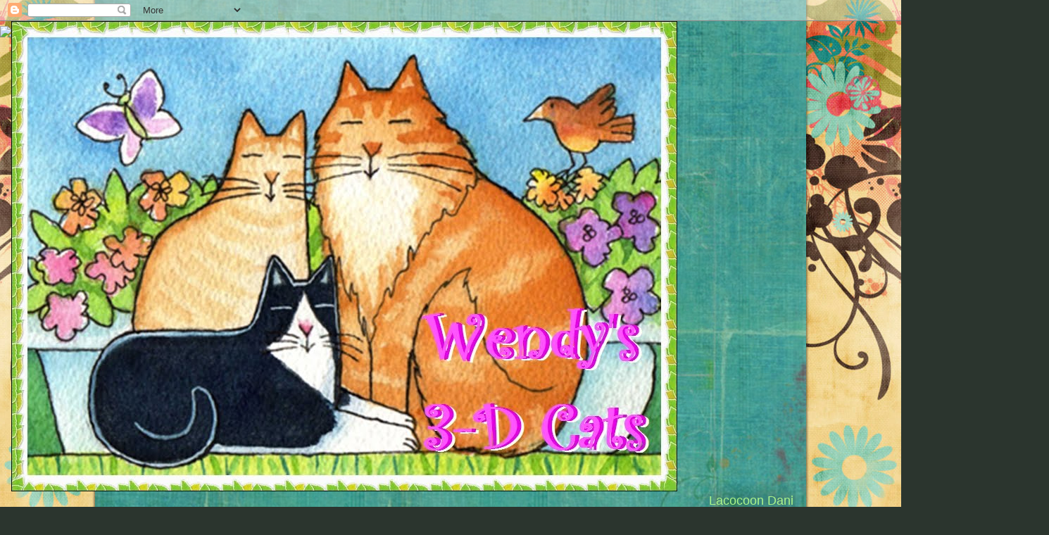

--- FILE ---
content_type: text/html; charset=UTF-8
request_url: https://wendys3-dcats.blogspot.com/2009/05/missing.html
body_size: 23756
content:
<!DOCTYPE html>
<html class='v2' dir='ltr' lang='en'>
<head>
<link href='https://www.blogger.com/static/v1/widgets/335934321-css_bundle_v2.css' rel='stylesheet' type='text/css'/>
<meta content='width=1100' name='viewport'/>
<meta content='text/html; charset=UTF-8' http-equiv='Content-Type'/>
<meta content='blogger' name='generator'/>
<link href='https://wendys3-dcats.blogspot.com/favicon.ico' rel='icon' type='image/x-icon'/>
<link href='http://wendys3-dcats.blogspot.com/2009/05/missing.html' rel='canonical'/>
<link rel="alternate" type="application/atom+xml" title="Wendy&#39;s 3-D Cats - Atom" href="https://wendys3-dcats.blogspot.com/feeds/posts/default" />
<link rel="alternate" type="application/rss+xml" title="Wendy&#39;s 3-D Cats - RSS" href="https://wendys3-dcats.blogspot.com/feeds/posts/default?alt=rss" />
<link rel="service.post" type="application/atom+xml" title="Wendy&#39;s 3-D Cats - Atom" href="https://www.blogger.com/feeds/6532636548915813076/posts/default" />

<link rel="alternate" type="application/atom+xml" title="Wendy&#39;s 3-D Cats - Atom" href="https://wendys3-dcats.blogspot.com/feeds/6773984054062896775/comments/default" />
<!--Can't find substitution for tag [blog.ieCssRetrofitLinks]-->
<link href='https://blogger.googleusercontent.com/img/b/R29vZ2xl/AVvXsEgUzr_gjAZrEF4fKgfqZ9-AG_P9716Cs33oO6i6Kux0gPV7J9Yb9A3odcAy87Hy3UmmAsAszkeURfPmPAVnIv1A0IcMLj76eMj9TTtH6a-Egq6VCkCx2Dgn9Uwr2VhoL6pnc_q3XJapcw6H/s400/P1010228.JPG' rel='image_src'/>
<meta content='http://wendys3-dcats.blogspot.com/2009/05/missing.html' property='og:url'/>
<meta content='MISSING' property='og:title'/>
<meta content='Dylan My precious Dylan is missing since yesterday morning around 9 a.m.  We were taking him to the vet on his collar and leash when he kick...' property='og:description'/>
<meta content='https://blogger.googleusercontent.com/img/b/R29vZ2xl/AVvXsEgUzr_gjAZrEF4fKgfqZ9-AG_P9716Cs33oO6i6Kux0gPV7J9Yb9A3odcAy87Hy3UmmAsAszkeURfPmPAVnIv1A0IcMLj76eMj9TTtH6a-Egq6VCkCx2Dgn9Uwr2VhoL6pnc_q3XJapcw6H/w1200-h630-p-k-no-nu/P1010228.JPG' property='og:image'/>
<title>Wendy's 3-D Cats: MISSING</title>
<style type='text/css'>@font-face{font-family:'Kranky';font-style:normal;font-weight:400;font-display:swap;src:url(//fonts.gstatic.com/s/kranky/v29/hESw6XVgJzlPsFn8oR2FRIzX_g.woff2)format('woff2');unicode-range:U+0000-00FF,U+0131,U+0152-0153,U+02BB-02BC,U+02C6,U+02DA,U+02DC,U+0304,U+0308,U+0329,U+2000-206F,U+20AC,U+2122,U+2191,U+2193,U+2212,U+2215,U+FEFF,U+FFFD;}</style>
<style id='page-skin-1' type='text/css'><!--
/*
-----------------------------------------------
Blogger Template Style
Name:     Awesome Inc.
Designer: Tina Chen
URL:      tinachen.org
----------------------------------------------- */
/* Content
----------------------------------------------- */
body {
font: normal bold 24px Kranky;
color: #313131;
background: #2b352e none repeat scroll top left;
}
html body .content-outer {
min-width: 0;
max-width: 100%;
width: 100%;
}
a:link {
text-decoration: none;
color: #4be028;
}
a:visited {
text-decoration: none;
color: #148000;
}
a:hover {
text-decoration: underline;
color: #4be028;
}
.body-fauxcolumn-outer .cap-top {
position: absolute;
z-index: 1;
height: 276px;
width: 100%;
background: transparent none repeat-x scroll top left;
_background-image: none;
}
/* Columns
----------------------------------------------- */
.content-inner {
padding: 0;
}
.header-inner .section {
margin: 0 16px;
}
.tabs-inner .section {
margin: 0 16px;
}
.main-inner {
padding-top: 55px;
}
.main-inner .column-center-inner,
.main-inner .column-left-inner,
.main-inner .column-right-inner {
padding: 0 5px;
}
*+html body .main-inner .column-center-inner {
margin-top: -55px;
}
#layout .main-inner .column-center-inner {
margin-top: 0;
}
/* Header
----------------------------------------------- */
.header-outer {
margin: 0 0 15px 0;
background: transparent none repeat scroll 0 0;
}
.Header h1 {
font: normal normal 40px Arial, Tahoma, Helvetica, FreeSans, sans-serif;
color: #abf48b;
text-shadow: 0 0 20px #000000;
}
.Header h1 a {
color: #abf48b;
}
.Header .description {
font: normal normal 18px Arial, Tahoma, Helvetica, FreeSans, sans-serif;
color: #ffffff;
}
.header-inner .Header .titlewrapper,
.header-inner .Header .descriptionwrapper {
padding-left: 0;
padding-right: 0;
margin-bottom: 0;
}
.header-inner .Header .titlewrapper {
padding-top: 22px;
}
/* Tabs
----------------------------------------------- */
.tabs-outer {
overflow: hidden;
position: relative;
background: #4be028 url(//www.blogblog.com/1kt/awesomeinc/tabs_gradient_light.png) repeat scroll 0 0;
}
#layout .tabs-outer {
overflow: visible;
}
.tabs-cap-top, .tabs-cap-bottom {
position: absolute;
width: 100%;
border-top: 1px solid #2b352e;
}
.tabs-cap-bottom {
bottom: 0;
}
.tabs-inner .widget li a {
display: inline-block;
margin: 0;
padding: .6em 1.5em;
font: normal normal 13px Arial, Tahoma, Helvetica, FreeSans, sans-serif;
color: #ffffff;
border-top: 1px solid #2b352e;
border-bottom: 1px solid #2b352e;
border-left: 1px solid #2b352e;
height: 16px;
line-height: 16px;
}
.tabs-inner .widget li:last-child a {
border-right: 1px solid #2b352e;
}
.tabs-inner .widget li.selected a, .tabs-inner .widget li a:hover {
background: #189b00 url(//www.blogblog.com/1kt/awesomeinc/tabs_gradient_light.png) repeat-x scroll 0 -100px;
color: #ffffff;
}
/* Headings
----------------------------------------------- */
h2 {
font: normal normal 18px Arial, Tahoma, Helvetica, FreeSans, sans-serif;
color: #abf48b;
}
/* Widgets
----------------------------------------------- */
.main-inner .section {
margin: 0 27px;
padding: 0;
}
.main-inner .column-left-outer,
.main-inner .column-right-outer {
margin-top: -3.3em;
}
#layout .main-inner .column-left-outer,
#layout .main-inner .column-right-outer {
margin-top: 0;
}
.main-inner .column-left-inner,
.main-inner .column-right-inner {
background: transparent none repeat 0 0;
-moz-box-shadow: 0 0 0 rgba(0, 0, 0, .2);
-webkit-box-shadow: 0 0 0 rgba(0, 0, 0, .2);
-goog-ms-box-shadow: 0 0 0 rgba(0, 0, 0, .2);
box-shadow: 0 0 0 rgba(0, 0, 0, .2);
-moz-border-radius: 0;
-webkit-border-radius: 0;
-goog-ms-border-radius: 0;
border-radius: 0;
}
#layout .main-inner .column-left-inner,
#layout .main-inner .column-right-inner {
margin-top: 0;
}
.sidebar .widget {
font: normal normal 13px Arial, Tahoma, Helvetica, FreeSans, sans-serif;
color: #ffffff;
}
.sidebar .widget a:link {
color: #4be028;
}
.sidebar .widget a:visited {
color: #148000;
}
.sidebar .widget a:hover {
color: #4be028;
}
.sidebar .widget h2 {
text-shadow: 0 0 20px #000000;
}
.main-inner .widget {
background-color: transparent;
border: 1px solid transparent;
padding: 0 0 15px;
margin: 20px -16px;
-moz-box-shadow: 0 0 0 rgba(0, 0, 0, .2);
-webkit-box-shadow: 0 0 0 rgba(0, 0, 0, .2);
-goog-ms-box-shadow: 0 0 0 rgba(0, 0, 0, .2);
box-shadow: 0 0 0 rgba(0, 0, 0, .2);
-moz-border-radius: 0;
-webkit-border-radius: 0;
-goog-ms-border-radius: 0;
border-radius: 0;
}
.main-inner .widget h2 {
margin: 0 -0;
padding: .6em 0 .5em;
border-bottom: 1px solid transparent;
}
.footer-inner .widget h2 {
padding: 0 0 .4em;
border-bottom: 1px solid transparent;
}
.main-inner .widget h2 + div, .footer-inner .widget h2 + div {
border-top: 0 solid transparent;
padding-top: 8px;
}
.main-inner .widget .widget-content {
margin: 0 -0;
padding: 7px 0 0;
}
.main-inner .widget ul, .main-inner .widget #ArchiveList ul.flat {
margin: -8px -15px 0;
padding: 0;
list-style: none;
}
.main-inner .widget #ArchiveList {
margin: -8px 0 0;
}
.main-inner .widget ul li, .main-inner .widget #ArchiveList ul.flat li {
padding: .5em 15px;
text-indent: 0;
color: #ffffff;
border-top: 0 solid transparent;
border-bottom: 1px solid transparent;
}
.main-inner .widget #ArchiveList ul li {
padding-top: .25em;
padding-bottom: .25em;
}
.main-inner .widget ul li:first-child, .main-inner .widget #ArchiveList ul.flat li:first-child {
border-top: none;
}
.main-inner .widget ul li:last-child, .main-inner .widget #ArchiveList ul.flat li:last-child {
border-bottom: none;
}
.post-body {
position: relative;
}
.main-inner .widget .post-body ul {
padding: 0 2.5em;
margin: .5em 0;
list-style: disc;
}
.main-inner .widget .post-body ul li {
padding: 0.25em 0;
margin-bottom: .25em;
color: #313131;
border: none;
}
.footer-inner .widget ul {
padding: 0;
list-style: none;
}
.widget .zippy {
color: #ffffff;
}
/* Posts
----------------------------------------------- */
body .main-inner .Blog {
padding: 0;
margin-bottom: 1em;
background-color: transparent;
border: none;
-moz-box-shadow: 0 0 0 rgba(0, 0, 0, 0);
-webkit-box-shadow: 0 0 0 rgba(0, 0, 0, 0);
-goog-ms-box-shadow: 0 0 0 rgba(0, 0, 0, 0);
box-shadow: 0 0 0 rgba(0, 0, 0, 0);
}
.main-inner .section:last-child .Blog:last-child {
padding: 0;
margin-bottom: 1em;
}
.main-inner .widget h2.date-header {
margin: 0 -15px 1px;
padding: 0 0 0 0;
font: normal normal 18px Arial, Tahoma, Helvetica, FreeSans, sans-serif;
color: #000000;
background: transparent none no-repeat fixed center center;
border-top: 0 solid #000000;
border-bottom: 1px solid transparent;
-moz-border-radius-topleft: 0;
-moz-border-radius-topright: 0;
-webkit-border-top-left-radius: 0;
-webkit-border-top-right-radius: 0;
border-top-left-radius: 0;
border-top-right-radius: 0;
position: absolute;
bottom: 100%;
left: 0;
text-shadow: 0 0 20px #000000;
}
.main-inner .widget h2.date-header span {
font: normal normal 18px Arial, Tahoma, Helvetica, FreeSans, sans-serif;
display: block;
padding: .5em 15px;
border-left: 0 solid #000000;
border-right: 0 solid #000000;
}
.date-outer {
position: relative;
margin: 55px 0 20px;
padding: 0 15px;
background-color: #ffffff;
border: 1px solid #abf48b;
-moz-box-shadow: 0 0 0 rgba(0, 0, 0, .2);
-webkit-box-shadow: 0 0 0 rgba(0, 0, 0, .2);
-goog-ms-box-shadow: 0 0 0 rgba(0, 0, 0, .2);
box-shadow: 0 0 0 rgba(0, 0, 0, .2);
-moz-border-radius: 0;
-webkit-border-radius: 0;
-goog-ms-border-radius: 0;
border-radius: 0;
}
.date-outer:first-child {
margin-top: 0;
}
.date-outer:last-child {
margin-bottom: 0;
-moz-border-radius-bottomleft: 0;
-moz-border-radius-bottomright: 0;
-webkit-border-bottom-left-radius: 0;
-webkit-border-bottom-right-radius: 0;
-goog-ms-border-bottom-left-radius: 0;
-goog-ms-border-bottom-right-radius: 0;
border-bottom-left-radius: 0;
border-bottom-right-radius: 0;
}
.date-posts {
margin: 0 -0;
padding: 0 0;
clear: both;
}
.post-outer, .inline-ad {
border-top: 1px solid #abf48b;
margin: 0 -0;
padding: 15px 0;
}
.post-outer {
padding-bottom: 10px;
}
.post-outer:first-child {
padding-top: 10px;
border-top: none;
}
.post-outer:last-child, .inline-ad:last-child {
border-bottom: none;
}
.post-body {
position: relative;
}
.post-body img {
padding: 8px;
background: #ffffff;
border: 1px solid #cbcbcb;
-moz-box-shadow: 0 0 20px rgba(0, 0, 0, .2);
-webkit-box-shadow: 0 0 20px rgba(0, 0, 0, .2);
box-shadow: 0 0 20px rgba(0, 0, 0, .2);
-moz-border-radius: 0;
-webkit-border-radius: 0;
border-radius: 0;
}
h3.post-title, h4 {
font: normal bold 30px Kranky;
color: #4be028;
}
h3.post-title a {
font: normal bold 30px Kranky;
color: #4be028;
}
h3.post-title a:hover {
color: #4be028;
text-decoration: underline;
}
.post-header {
margin: 0 0 1em;
}
.post-body {
line-height: 1.4;
}
.post-outer h2 {
color: #313131;
}
.post-footer {
margin: 1.5em 0 0;
}
#blog-pager {
padding: 15px;
font-size: 120%;
background-color: transparent;
border: 1px solid transparent;
-moz-box-shadow: 0 0 0 rgba(0, 0, 0, .2);
-webkit-box-shadow: 0 0 0 rgba(0, 0, 0, .2);
-goog-ms-box-shadow: 0 0 0 rgba(0, 0, 0, .2);
box-shadow: 0 0 0 rgba(0, 0, 0, .2);
-moz-border-radius: 0;
-webkit-border-radius: 0;
-goog-ms-border-radius: 0;
border-radius: 0;
-moz-border-radius-topleft: 0;
-moz-border-radius-topright: 0;
-webkit-border-top-left-radius: 0;
-webkit-border-top-right-radius: 0;
-goog-ms-border-top-left-radius: 0;
-goog-ms-border-top-right-radius: 0;
border-top-left-radius: 0;
border-top-right-radius-topright: 0;
margin-top: 0;
}
.blog-feeds, .post-feeds {
margin: 1em 0;
text-align: center;
color: #ffffff;
}
.blog-feeds a, .post-feeds a {
color: #4be028;
}
.blog-feeds a:visited, .post-feeds a:visited {
color: #148000;
}
.blog-feeds a:hover, .post-feeds a:hover {
color: #4be028;
}
.post-outer .comments {
margin-top: 2em;
}
/* Comments
----------------------------------------------- */
.comments .comments-content .icon.blog-author {
background-repeat: no-repeat;
background-image: url([data-uri]);
}
.comments .comments-content .loadmore a {
border-top: 1px solid #2b352e;
border-bottom: 1px solid #2b352e;
}
.comments .continue {
border-top: 2px solid #2b352e;
}
/* Footer
----------------------------------------------- */
.footer-outer {
margin: -0 0 -1px;
padding: 0 0 0;
color: #ffffff;
overflow: hidden;
}
.footer-fauxborder-left {
border-top: 1px solid transparent;
background: transparent none repeat scroll 0 0;
-moz-box-shadow: 0 0 0 rgba(0, 0, 0, .2);
-webkit-box-shadow: 0 0 0 rgba(0, 0, 0, .2);
-goog-ms-box-shadow: 0 0 0 rgba(0, 0, 0, .2);
box-shadow: 0 0 0 rgba(0, 0, 0, .2);
margin: 0 -0;
}
/* Mobile
----------------------------------------------- */
body.mobile {
background-size: auto;
}
.mobile .body-fauxcolumn-outer {
background: transparent none repeat scroll top left;
}
*+html body.mobile .main-inner .column-center-inner {
margin-top: 0;
}
.mobile .main-inner .widget {
padding: 0 0 15px;
}
.mobile .main-inner .widget h2 + div,
.mobile .footer-inner .widget h2 + div {
border-top: none;
padding-top: 0;
}
.mobile .footer-inner .widget h2 {
padding: 0.5em 0;
border-bottom: none;
}
.mobile .main-inner .widget .widget-content {
margin: 0;
padding: 7px 0 0;
}
.mobile .main-inner .widget ul,
.mobile .main-inner .widget #ArchiveList ul.flat {
margin: 0 -15px 0;
}
.mobile .main-inner .widget h2.date-header {
left: 0;
}
.mobile .date-header span {
padding: 0.4em 0;
}
.mobile .date-outer:first-child {
margin-bottom: 0;
border: 1px solid #abf48b;
-moz-border-radius-topleft: 0;
-moz-border-radius-topright: 0;
-webkit-border-top-left-radius: 0;
-webkit-border-top-right-radius: 0;
-goog-ms-border-top-left-radius: 0;
-goog-ms-border-top-right-radius: 0;
border-top-left-radius: 0;
border-top-right-radius: 0;
}
.mobile .date-outer {
border-color: #abf48b;
border-width: 0 1px 1px;
}
.mobile .date-outer:last-child {
margin-bottom: 0;
}
.mobile .main-inner {
padding: 0;
}
.mobile .header-inner .section {
margin: 0;
}
.mobile .post-outer, .mobile .inline-ad {
padding: 5px 0;
}
.mobile .tabs-inner .section {
margin: 0 10px;
}
.mobile .main-inner .widget h2 {
margin: 0;
padding: 0;
}
.mobile .main-inner .widget h2.date-header span {
padding: 0;
}
.mobile .main-inner .widget .widget-content {
margin: 0;
padding: 7px 0 0;
}
.mobile #blog-pager {
border: 1px solid transparent;
background: transparent none repeat scroll 0 0;
}
.mobile .main-inner .column-left-inner,
.mobile .main-inner .column-right-inner {
background: transparent none repeat 0 0;
-moz-box-shadow: none;
-webkit-box-shadow: none;
-goog-ms-box-shadow: none;
box-shadow: none;
}
.mobile .date-posts {
margin: 0;
padding: 0;
}
.mobile .footer-fauxborder-left {
margin: 0;
border-top: inherit;
}
.mobile .main-inner .section:last-child .Blog:last-child {
margin-bottom: 0;
}
.mobile-index-contents {
color: #313131;
}
.mobile .mobile-link-button {
background: #4be028 url(//www.blogblog.com/1kt/awesomeinc/tabs_gradient_light.png) repeat scroll 0 0;
}
.mobile-link-button a:link, .mobile-link-button a:visited {
color: #ffffff;
}
.mobile .tabs-inner .PageList .widget-content {
background: transparent;
border-top: 1px solid;
border-color: #2b352e;
color: #ffffff;
}
.mobile .tabs-inner .PageList .widget-content .pagelist-arrow {
border-left: 1px solid #2b352e;
}

--></style>
<style id='template-skin-1' type='text/css'><!--
body {
min-width: 1490px;
}
.content-outer, .content-fauxcolumn-outer, .region-inner {
min-width: 1490px;
max-width: 1490px;
_width: 1490px;
}
.main-inner .columns {
padding-left: 0;
padding-right: 500px;
}
.main-inner .fauxcolumn-center-outer {
left: 0;
right: 500px;
/* IE6 does not respect left and right together */
_width: expression(this.parentNode.offsetWidth -
parseInt("0") -
parseInt("500px") + 'px');
}
.main-inner .fauxcolumn-left-outer {
width: 0;
}
.main-inner .fauxcolumn-right-outer {
width: 500px;
}
.main-inner .column-left-outer {
width: 0;
right: 100%;
margin-left: -0;
}
.main-inner .column-right-outer {
width: 500px;
margin-right: -500px;
}
#layout {
min-width: 0;
}
#layout .content-outer {
min-width: 0;
width: 800px;
}
#layout .region-inner {
min-width: 0;
width: auto;
}
body#layout div.add_widget {
padding: 8px;
}
body#layout div.add_widget a {
margin-left: 32px;
}
--></style>
<link href='https://www.blogger.com/dyn-css/authorization.css?targetBlogID=6532636548915813076&amp;zx=46f1e2ba-53bb-4a8b-becb-6d104e50d940' media='none' onload='if(media!=&#39;all&#39;)media=&#39;all&#39;' rel='stylesheet'/><noscript><link href='https://www.blogger.com/dyn-css/authorization.css?targetBlogID=6532636548915813076&amp;zx=46f1e2ba-53bb-4a8b-becb-6d104e50d940' rel='stylesheet'/></noscript>
<meta name='google-adsense-platform-account' content='ca-host-pub-1556223355139109'/>
<meta name='google-adsense-platform-domain' content='blogspot.com'/>

</head>
<body class='loading variant-icy'>
<div class='navbar section' id='navbar' name='Navbar'><div class='widget Navbar' data-version='1' id='Navbar1'><script type="text/javascript">
    function setAttributeOnload(object, attribute, val) {
      if(window.addEventListener) {
        window.addEventListener('load',
          function(){ object[attribute] = val; }, false);
      } else {
        window.attachEvent('onload', function(){ object[attribute] = val; });
      }
    }
  </script>
<div id="navbar-iframe-container"></div>
<script type="text/javascript" src="https://apis.google.com/js/platform.js"></script>
<script type="text/javascript">
      gapi.load("gapi.iframes:gapi.iframes.style.bubble", function() {
        if (gapi.iframes && gapi.iframes.getContext) {
          gapi.iframes.getContext().openChild({
              url: 'https://www.blogger.com/navbar/6532636548915813076?po\x3d6773984054062896775\x26origin\x3dhttps://wendys3-dcats.blogspot.com',
              where: document.getElementById("navbar-iframe-container"),
              id: "navbar-iframe"
          });
        }
      });
    </script><script type="text/javascript">
(function() {
var script = document.createElement('script');
script.type = 'text/javascript';
script.src = '//pagead2.googlesyndication.com/pagead/js/google_top_exp.js';
var head = document.getElementsByTagName('head')[0];
if (head) {
head.appendChild(script);
}})();
</script>
</div></div>
<div class='body-fauxcolumns'>
<div class='fauxcolumn-outer body-fauxcolumn-outer'>
<div class='cap-top'>
<div class='cap-left'></div>
<div class='cap-right'></div>
</div>
<div class='fauxborder-left'>
<div class='fauxborder-right'></div>
<div class='fauxcolumn-inner'>
</div>
</div>
<div class='cap-bottom'>
<div class='cap-left'></div>
<div class='cap-right'></div>
</div>
</div>
</div>
<div class='content'>
<div class='content-fauxcolumns'>
<div class='fauxcolumn-outer content-fauxcolumn-outer'>
<div class='cap-top'>
<div class='cap-left'></div>
<div class='cap-right'></div>
</div>
<div class='fauxborder-left'>
<div class='fauxborder-right'></div>
<div class='fauxcolumn-inner'>
</div>
</div>
<div class='cap-bottom'>
<div class='cap-left'></div>
<div class='cap-right'></div>
</div>
</div>
</div>
<div class='content-outer'>
<div class='content-cap-top cap-top'>
<div class='cap-left'></div>
<div class='cap-right'></div>
</div>
<div class='fauxborder-left content-fauxborder-left'>
<div class='fauxborder-right content-fauxborder-right'></div>
<div class='content-inner'>
<header>
<div class='header-outer'>
<div class='header-cap-top cap-top'>
<div class='cap-left'></div>
<div class='cap-right'></div>
</div>
<div class='fauxborder-left header-fauxborder-left'>
<div class='fauxborder-right header-fauxborder-right'></div>
<div class='region-inner header-inner'>
<div class='header section' id='header' name='Header'><div class='widget Header' data-version='1' id='Header1'>
<div id='header-inner'>
<a href='https://wendys3-dcats.blogspot.com/' style='display: block'>
<img alt='Wendy&#39;s 3-D Cats' height='668px; ' id='Header1_headerimg' src='https://blogger.googleusercontent.com/img/b/R29vZ2xl/AVvXsEiA_aa69h4ZlPHB-WJEfseQWZJ2TZ6lO6K6xpUx4YSDflkWND1VSzv33rkKfHiU4MEeXOhJlQayx8RBmFVLYcwHUBxYSxycHr4ajHJD99UbyDtnx6RW9nnkGGV-v9RTSDTwMJXzCAkbDnQ/s1600/bannerwendys3dcats.jpg' style='display: block' width='946px; '/>
</a>
</div>
</div></div>
</div>
</div>
<div class='header-cap-bottom cap-bottom'>
<div class='cap-left'></div>
<div class='cap-right'></div>
</div>
</div>
</header>
<div class='tabs-outer'>
<div class='tabs-cap-top cap-top'>
<div class='cap-left'></div>
<div class='cap-right'></div>
</div>
<div class='fauxborder-left tabs-fauxborder-left'>
<div class='fauxborder-right tabs-fauxborder-right'></div>
<div class='region-inner tabs-inner'>
<div class='tabs section' id='crosscol' name='Cross-Column'><div class='widget HTML' data-version='1' id='HTML1'>
<div class='widget-content'>
<script>document.write(unescape("%3Cstyle%20type%3D%22text%2Fcss%22%3Ebody%7Bbackground-image%3Aurl(%22http%3A//i.imgur.com/WMyhWWJ.jpg%22)%3Bbackground-position%3Acenter%3Bbackground-repeat%3Ano-repeat%3Bbackground-attachment%3Afixed%3B%7D%3C%2Fstyle%3E%3Cscript%20type%3D%22text%2Fjavascript%22%3Evar%20hbb_div%20%3D%20document.createElement(%22div%22)%3Bhbb_div.innerHTML%20%3D%20%22%3Ca%20target%3D%5C%22_blank%5C%22%20href%3D%5C%22http%3A%2F%2Fhotbliggityblog.com%2Fbackgrounds%2Frefer%2F267%5C%22%3E%3Cimg%20style%3D%5C%22border%3Anone%3B%5C%22%20src%3D%5C%22http%3A%2F%2Fhotbliggityblog.com%2Fimage.php%5C%22%20%2F%3E%3C%2Fa%3E%22%3Bdocument.getElementsByTagName(%22body%22).item(0).appendChild(hbb_div)%3Bhbb_div.style.cssText%20%3D%20%22position%3Aabsolute%3Btop%3A30px%3Bleft%3A0px%3Bborder%3A0px%3Bz-index%3A50%3B%22%3B%3C%2Fscript%3E"));</script>
</div>
<div class='clear'></div>
</div></div>
<div class='tabs no-items section' id='crosscol-overflow' name='Cross-Column 2'></div>
</div>
</div>
<div class='tabs-cap-bottom cap-bottom'>
<div class='cap-left'></div>
<div class='cap-right'></div>
</div>
</div>
<div class='main-outer'>
<div class='main-cap-top cap-top'>
<div class='cap-left'></div>
<div class='cap-right'></div>
</div>
<div class='fauxborder-left main-fauxborder-left'>
<div class='fauxborder-right main-fauxborder-right'></div>
<div class='region-inner main-inner'>
<div class='columns fauxcolumns'>
<div class='fauxcolumn-outer fauxcolumn-center-outer'>
<div class='cap-top'>
<div class='cap-left'></div>
<div class='cap-right'></div>
</div>
<div class='fauxborder-left'>
<div class='fauxborder-right'></div>
<div class='fauxcolumn-inner'>
</div>
</div>
<div class='cap-bottom'>
<div class='cap-left'></div>
<div class='cap-right'></div>
</div>
</div>
<div class='fauxcolumn-outer fauxcolumn-left-outer'>
<div class='cap-top'>
<div class='cap-left'></div>
<div class='cap-right'></div>
</div>
<div class='fauxborder-left'>
<div class='fauxborder-right'></div>
<div class='fauxcolumn-inner'>
</div>
</div>
<div class='cap-bottom'>
<div class='cap-left'></div>
<div class='cap-right'></div>
</div>
</div>
<div class='fauxcolumn-outer fauxcolumn-right-outer'>
<div class='cap-top'>
<div class='cap-left'></div>
<div class='cap-right'></div>
</div>
<div class='fauxborder-left'>
<div class='fauxborder-right'></div>
<div class='fauxcolumn-inner'>
</div>
</div>
<div class='cap-bottom'>
<div class='cap-left'></div>
<div class='cap-right'></div>
</div>
</div>
<!-- corrects IE6 width calculation -->
<div class='columns-inner'>
<div class='column-center-outer'>
<div class='column-center-inner'>
<div class='main section' id='main' name='Main'><div class='widget Blog' data-version='1' id='Blog1'>
<div class='blog-posts hfeed'>

          <div class="date-outer">
        
<h2 class='date-header'><span>Saturday, May 30, 2009</span></h2>

          <div class="date-posts">
        
<div class='post-outer'>
<div class='post hentry uncustomized-post-template' itemprop='blogPost' itemscope='itemscope' itemtype='http://schema.org/BlogPosting'>
<meta content='https://blogger.googleusercontent.com/img/b/R29vZ2xl/AVvXsEgUzr_gjAZrEF4fKgfqZ9-AG_P9716Cs33oO6i6Kux0gPV7J9Yb9A3odcAy87Hy3UmmAsAszkeURfPmPAVnIv1A0IcMLj76eMj9TTtH6a-Egq6VCkCx2Dgn9Uwr2VhoL6pnc_q3XJapcw6H/s400/P1010228.JPG' itemprop='image_url'/>
<meta content='6532636548915813076' itemprop='blogId'/>
<meta content='6773984054062896775' itemprop='postId'/>
<a name='6773984054062896775'></a>
<h3 class='post-title entry-title' itemprop='name'>
MISSING
</h3>
<div class='post-header'>
<div class='post-header-line-1'></div>
</div>
<div class='post-body entry-content' id='post-body-6773984054062896775' itemprop='description articleBody'>
Dylan<br /><a href="https://blogger.googleusercontent.com/img/b/R29vZ2xl/AVvXsEgUzr_gjAZrEF4fKgfqZ9-AG_P9716Cs33oO6i6Kux0gPV7J9Yb9A3odcAy87Hy3UmmAsAszkeURfPmPAVnIv1A0IcMLj76eMj9TTtH6a-Egq6VCkCx2Dgn9Uwr2VhoL6pnc_q3XJapcw6H/s1600-h/P1010228.JPG" onblur="try {parent.deselectBloggerImageGracefully();} catch(e) {}"><img alt="" border="0" id="BLOGGER_PHOTO_ID_5341568681809306818" src="https://blogger.googleusercontent.com/img/b/R29vZ2xl/AVvXsEgUzr_gjAZrEF4fKgfqZ9-AG_P9716Cs33oO6i6Kux0gPV7J9Yb9A3odcAy87Hy3UmmAsAszkeURfPmPAVnIv1A0IcMLj76eMj9TTtH6a-Egq6VCkCx2Dgn9Uwr2VhoL6pnc_q3XJapcw6H/s400/P1010228.JPG" style="cursor:pointer; cursor:hand;width: 400px; height: 267px;" /></a><br /><br />My precious Dylan is missing since yesterday morning around 9 a.m.  We were taking him to the vet on his collar and leash when he kicked free and ran.  I'm so worried because he'll be trailing the leash and it could get caught or tangled on something.  He was really in a panic, too.<br /><br />I feel like this is my fault and I should have used a carrier, but we are used to taking all of our kitties out on their leashes and haven't had a problem before.  Dylan hates the carrier, too, and when he's on the leash I can hold him and try to calm him.  Hindsight is useless at this point.<br /><br />I tried to sleep on the couch and listen for him at the back patio door.  I kept thinking I heard scratching noises, but there was nothing there, and he wasn't there this morning either -- and it's been raining off and on since yesterday and most of the night.  I just feel sick about it.<br /><br />Anyway, we could use your positive thoughts and prayers for his safe return.  I'm going to put in a Missing Pet Report with our Humane Society, and Dylan has a microchip for identification.  I know he would have come home on his own if he could.<br /><br />I'm still hopeful I'll be able to update this post with a positive report.  In the meantime, though, it's hard to carry on as usual.
<div style='clear: both;'></div>
</div>
<div class='post-footer'>
<div class='post-footer-line post-footer-line-1'>
<span class='post-author vcard'>
Posted by
<span class='fn' itemprop='author' itemscope='itemscope' itemtype='http://schema.org/Person'>
<meta content='https://www.blogger.com/profile/03350987948868878302' itemprop='url'/>
<a class='g-profile' href='https://www.blogger.com/profile/03350987948868878302' rel='author' title='author profile'>
<span itemprop='name'>CCL Wendy</span>
</a>
</span>
</span>
<span class='post-timestamp'>
at
<meta content='http://wendys3-dcats.blogspot.com/2009/05/missing.html' itemprop='url'/>
<a class='timestamp-link' href='https://wendys3-dcats.blogspot.com/2009/05/missing.html' rel='bookmark' title='permanent link'><abbr class='published' itemprop='datePublished' title='2009-05-30T11:53:00+01:00'>Saturday, May 30, 2009</abbr></a>
</span>
<span class='post-comment-link'>
</span>
<span class='post-icons'>
<span class='item-control blog-admin pid-637397861'>
<a href='https://www.blogger.com/post-edit.g?blogID=6532636548915813076&postID=6773984054062896775&from=pencil' title='Edit Post'>
<img alt='' class='icon-action' height='18' src='https://resources.blogblog.com/img/icon18_edit_allbkg.gif' width='18'/>
</a>
</span>
</span>
<div class='post-share-buttons goog-inline-block'>
</div>
</div>
<div class='post-footer-line post-footer-line-2'>
<span class='post-labels'>
</span>
</div>
<div class='post-footer-line post-footer-line-3'>
<span class='post-location'>
</span>
</div>
</div>
</div>
<div class='comments' id='comments'>
<a name='comments'></a>
<h4>26 comments:</h4>
<div id='Blog1_comments-block-wrapper'>
<dl class='avatar-comment-indent' id='comments-block'>
<dt class='comment-author ' id='c2818119556795067299'>
<a name='c2818119556795067299'></a>
<div class="avatar-image-container vcard"><span dir="ltr"><a href="https://www.blogger.com/profile/07895995542393169845" target="" rel="nofollow" onclick="" class="avatar-hovercard" id="av-2818119556795067299-07895995542393169845"><img src="https://resources.blogblog.com/img/blank.gif" width="35" height="35" class="delayLoad" style="display: none;" longdesc="//blogger.googleusercontent.com/img/b/R29vZ2xl/AVvXsEhgjybsY5Nxh3kgVCubWsEtwPXCeGGNqteTv0V0aNWyAgAGgL2FQLZwDtIB7HM551LJ9guFqU7-6RfElUaW7w89TG7nCvUsBQCo4-TIMCP-rSSjuoEopfuboogccRSRXg/s45-c/Eric+and+Flynn+12.05.11+018+%282%29.JPG" alt="" title="Memories of Eric and Flynn">

<noscript><img src="//blogger.googleusercontent.com/img/b/R29vZ2xl/AVvXsEhgjybsY5Nxh3kgVCubWsEtwPXCeGGNqteTv0V0aNWyAgAGgL2FQLZwDtIB7HM551LJ9guFqU7-6RfElUaW7w89TG7nCvUsBQCo4-TIMCP-rSSjuoEopfuboogccRSRXg/s45-c/Eric+and+Flynn+12.05.11+018+%282%29.JPG" width="35" height="35" class="photo" alt=""></noscript></a></span></div>
<a href='https://www.blogger.com/profile/07895995542393169845' rel='nofollow'>Memories of Eric and Flynn</a>
said...
</dt>
<dd class='comment-body' id='Blog1_cmt-2818119556795067299'>
<p>
Oh no! We are purring very hard for Dylan to be safe and come home quickly. Maybe someone saw him trailing his leash so knew he obviously wasn't a stray and took him to a shelter. We hope you can come back very soon with a good update.
</p>
</dd>
<dd class='comment-footer'>
<span class='comment-timestamp'>
<a href='https://wendys3-dcats.blogspot.com/2009/05/missing.html?showComment=1243684861804#c2818119556795067299' title='comment permalink'>
May 30, 2009 at 1:01&#8239;PM
</a>
<span class='item-control blog-admin pid-1229459064'>
<a class='comment-delete' href='https://www.blogger.com/comment/delete/6532636548915813076/2818119556795067299' title='Delete Comment'>
<img src='https://resources.blogblog.com/img/icon_delete13.gif'/>
</a>
</span>
</span>
</dd>
<dt class='comment-author ' id='c5228278839447088229'>
<a name='c5228278839447088229'></a>
<div class="avatar-image-container vcard"><span dir="ltr"><a href="https://www.blogger.com/profile/04876140138176511257" target="" rel="nofollow" onclick="" class="avatar-hovercard" id="av-5228278839447088229-04876140138176511257"><img src="https://resources.blogblog.com/img/blank.gif" width="35" height="35" class="delayLoad" style="display: none;" longdesc="//blogger.googleusercontent.com/img/b/R29vZ2xl/AVvXsEgtWYeV1WcOCQ9XTNrPKKpHB-MKwDGGbGSqzVIiGveatOmgzZWMvtFJiYQ8TYC7QHhvNpIlT_g3HPhhdRmm4MNtqpbyaNGbbOPR2UG4CSFyH6BcT6YlO78xpgwlguhOuSk/s45-c/minnie_alert_icon.jpg" alt="" title="las794">

<noscript><img src="//blogger.googleusercontent.com/img/b/R29vZ2xl/AVvXsEgtWYeV1WcOCQ9XTNrPKKpHB-MKwDGGbGSqzVIiGveatOmgzZWMvtFJiYQ8TYC7QHhvNpIlT_g3HPhhdRmm4MNtqpbyaNGbbOPR2UG4CSFyH6BcT6YlO78xpgwlguhOuSk/s45-c/minnie_alert_icon.jpg" width="35" height="35" class="photo" alt=""></noscript></a></span></div>
<a href='https://www.blogger.com/profile/04876140138176511257' rel='nofollow'>las794</a>
said...
</dt>
<dd class='comment-body' id='Blog1_cmt-5228278839447088229'>
<p>
Purr purrrr purrrrrrrring for Dylan's safe return....
</p>
</dd>
<dd class='comment-footer'>
<span class='comment-timestamp'>
<a href='https://wendys3-dcats.blogspot.com/2009/05/missing.html?showComment=1243686652639#c5228278839447088229' title='comment permalink'>
May 30, 2009 at 1:30&#8239;PM
</a>
<span class='item-control blog-admin pid-1638119311'>
<a class='comment-delete' href='https://www.blogger.com/comment/delete/6532636548915813076/5228278839447088229' title='Delete Comment'>
<img src='https://resources.blogblog.com/img/icon_delete13.gif'/>
</a>
</span>
</span>
</dd>
<dt class='comment-author ' id='c7773501426710871600'>
<a name='c7773501426710871600'></a>
<div class="avatar-image-container vcard"><span dir="ltr"><a href="https://www.blogger.com/profile/14708483531149879310" target="" rel="nofollow" onclick="" class="avatar-hovercard" id="av-7773501426710871600-14708483531149879310"><img src="https://resources.blogblog.com/img/blank.gif" width="35" height="35" class="delayLoad" style="display: none;" longdesc="//blogger.googleusercontent.com/img/b/R29vZ2xl/AVvXsEgetxVAq6qwwdMAN-VOVhgpmnjZMewJ_9KueTJjGvUklnOX9xFoiawMBEtCxYfIdDcP3TIA7cfdOIanJhKCcrVoJN3ciQB0_kk5NnAqhvlXTb07HJ7d6BHqqCIi8LrP3w/s45-c/flavacon.jpg" alt="" title="The Florida Furkids">

<noscript><img src="//blogger.googleusercontent.com/img/b/R29vZ2xl/AVvXsEgetxVAq6qwwdMAN-VOVhgpmnjZMewJ_9KueTJjGvUklnOX9xFoiawMBEtCxYfIdDcP3TIA7cfdOIanJhKCcrVoJN3ciQB0_kk5NnAqhvlXTb07HJ7d6BHqqCIi8LrP3w/s45-c/flavacon.jpg" width="35" height="35" class="photo" alt=""></noscript></a></span></div>
<a href='https://www.blogger.com/profile/14708483531149879310' rel='nofollow'>The Florida Furkids</a>
said...
</dt>
<dd class='comment-body' id='Blog1_cmt-7773501426710871600'>
<p>
We purring and purraying for Dylans fast and safe return.<br /><br />Sniffie and the Florida Furkids
</p>
</dd>
<dd class='comment-footer'>
<span class='comment-timestamp'>
<a href='https://wendys3-dcats.blogspot.com/2009/05/missing.html?showComment=1243686806351#c7773501426710871600' title='comment permalink'>
May 30, 2009 at 1:33&#8239;PM
</a>
<span class='item-control blog-admin pid-630277113'>
<a class='comment-delete' href='https://www.blogger.com/comment/delete/6532636548915813076/7773501426710871600' title='Delete Comment'>
<img src='https://resources.blogblog.com/img/icon_delete13.gif'/>
</a>
</span>
</span>
</dd>
<dt class='comment-author ' id='c9174132390555058268'>
<a name='c9174132390555058268'></a>
<div class="avatar-image-container avatar-stock"><span dir="ltr"><a href="http://milocat.wordpress.com/" target="" rel="nofollow" onclick=""><img src="//resources.blogblog.com/img/blank.gif" width="35" height="35" alt="" title="Milo and Alfie, and our Mom">

</a></span></div>
<a href='http://milocat.wordpress.com/' rel='nofollow'>Milo and Alfie, and our Mom</a>
said...
</dt>
<dd class='comment-body' id='Blog1_cmt-9174132390555058268'>
<p>
Oh no! We are so very sorry and sad but we are convinced Dylan will get back home safely. The good thing about the leash is someone will realise he is very loved and has escaped so they will micro-chip check him. The delay may be 'cos they couldn't get to a vet to do that.<br />Sending you ALL our purrs and prayers. Stay strong for him - he will be OK, we just know it.<br /><br />Milo and Alfie and their Mom. <br />Please keep us informed - we know how worried you must feel. (((((HUGS)))))) xxxx
</p>
</dd>
<dd class='comment-footer'>
<span class='comment-timestamp'>
<a href='https://wendys3-dcats.blogspot.com/2009/05/missing.html?showComment=1243686920852#c9174132390555058268' title='comment permalink'>
May 30, 2009 at 1:35&#8239;PM
</a>
<span class='item-control blog-admin pid-736646556'>
<a class='comment-delete' href='https://www.blogger.com/comment/delete/6532636548915813076/9174132390555058268' title='Delete Comment'>
<img src='https://resources.blogblog.com/img/icon_delete13.gif'/>
</a>
</span>
</span>
</dd>
<dt class='comment-author ' id='c2691606410938664390'>
<a name='c2691606410938664390'></a>
<div class="avatar-image-container avatar-stock"><span dir="ltr"><a href="http://wildcatwoodscats.blogspot.com" target="" rel="nofollow" onclick=""><img src="//resources.blogblog.com/img/blank.gif" width="35" height="35" alt="" title="Cats of Wildcat Woods">

</a></span></div>
<a href='http://wildcatwoodscats.blogspot.com' rel='nofollow'>Cats of Wildcat Woods</a>
said...
</dt>
<dd class='comment-body' id='Blog1_cmt-2691606410938664390'>
<p>
We are sending lots of purrs and prayers for Dylan to reurn home safely!  Mom always asks St Anthony to help find lost people, things and pets so tell everyone to ask him  to help find Dylan!
</p>
</dd>
<dd class='comment-footer'>
<span class='comment-timestamp'>
<a href='https://wendys3-dcats.blogspot.com/2009/05/missing.html?showComment=1243687861576#c2691606410938664390' title='comment permalink'>
May 30, 2009 at 1:51&#8239;PM
</a>
<span class='item-control blog-admin pid-736646556'>
<a class='comment-delete' href='https://www.blogger.com/comment/delete/6532636548915813076/2691606410938664390' title='Delete Comment'>
<img src='https://resources.blogblog.com/img/icon_delete13.gif'/>
</a>
</span>
</span>
</dd>
<dt class='comment-author ' id='c3880771362674949925'>
<a name='c3880771362674949925'></a>
<div class="avatar-image-container vcard"><span dir="ltr"><a href="https://www.blogger.com/profile/11850353509683423356" target="" rel="nofollow" onclick="" class="avatar-hovercard" id="av-3880771362674949925-11850353509683423356"><img src="https://resources.blogblog.com/img/blank.gif" width="35" height="35" class="delayLoad" style="display: none;" longdesc="//blogger.googleusercontent.com/img/b/R29vZ2xl/AVvXsEgIXiJ1WUqUPrmy-a3Y5qh7eGrHfy3UQLEcuauvyNbsfeUAk6XuhHBWMG1l8GVxItNsSUWknOenLkQrV6nRfURHaiCBKCpeEdskm_PqVgGvmHnNGMQeoorDLCXvdGuvXmY/s45-c/DSCF2175.jpg" alt="" title="The Monkeys">

<noscript><img src="//blogger.googleusercontent.com/img/b/R29vZ2xl/AVvXsEgIXiJ1WUqUPrmy-a3Y5qh7eGrHfy3UQLEcuauvyNbsfeUAk6XuhHBWMG1l8GVxItNsSUWknOenLkQrV6nRfURHaiCBKCpeEdskm_PqVgGvmHnNGMQeoorDLCXvdGuvXmY/s45-c/DSCF2175.jpg" width="35" height="35" class="photo" alt=""></noscript></a></span></div>
<a href='https://www.blogger.com/profile/11850353509683423356' rel='nofollow'>The Monkeys</a>
said...
</dt>
<dd class='comment-body' id='Blog1_cmt-3880771362674949925'>
<p>
We're definitely purring for Dylan to return home safe and sound!  I can imagine how difficult this must be for you and I'm sending positive thoughts to you!
</p>
</dd>
<dd class='comment-footer'>
<span class='comment-timestamp'>
<a href='https://wendys3-dcats.blogspot.com/2009/05/missing.html?showComment=1243689973163#c3880771362674949925' title='comment permalink'>
May 30, 2009 at 2:26&#8239;PM
</a>
<span class='item-control blog-admin pid-1671587063'>
<a class='comment-delete' href='https://www.blogger.com/comment/delete/6532636548915813076/3880771362674949925' title='Delete Comment'>
<img src='https://resources.blogblog.com/img/icon_delete13.gif'/>
</a>
</span>
</span>
</dd>
<dt class='comment-author ' id='c4387862087267008692'>
<a name='c4387862087267008692'></a>
<div class="avatar-image-container vcard"><span dir="ltr"><a href="https://www.blogger.com/profile/14625138189901613239" target="" rel="nofollow" onclick="" class="avatar-hovercard" id="av-4387862087267008692-14625138189901613239"><img src="https://resources.blogblog.com/img/blank.gif" width="35" height="35" class="delayLoad" style="display: none;" longdesc="//blogger.googleusercontent.com/img/b/R29vZ2xl/AVvXsEi4TUwI00exsf6qFSaQDkImxzst5XA3uQJpXB8Jn5MnioeDQCBKS-CX1uSTZmmDnPYRQ2oehlyk5JNpTwjMFftVJxJOB8tqf0X194mId2cfxYEMtAWElOvAWbrOd2hnmZs/s45-c/*" alt="" title="Quill and Greyson">

<noscript><img src="//blogger.googleusercontent.com/img/b/R29vZ2xl/AVvXsEi4TUwI00exsf6qFSaQDkImxzst5XA3uQJpXB8Jn5MnioeDQCBKS-CX1uSTZmmDnPYRQ2oehlyk5JNpTwjMFftVJxJOB8tqf0X194mId2cfxYEMtAWElOvAWbrOd2hnmZs/s45-c/*" width="35" height="35" class="photo" alt=""></noscript></a></span></div>
<a href='https://www.blogger.com/profile/14625138189901613239' rel='nofollow'>Quill and Greyson</a>
said...
</dt>
<dd class='comment-body' id='Blog1_cmt-4387862087267008692'>
<p>
Biggest purrs for Dylan to come right home!! Big Mom hugs too!
</p>
</dd>
<dd class='comment-footer'>
<span class='comment-timestamp'>
<a href='https://wendys3-dcats.blogspot.com/2009/05/missing.html?showComment=1243694407364#c4387862087267008692' title='comment permalink'>
May 30, 2009 at 3:40&#8239;PM
</a>
<span class='item-control blog-admin pid-1497963678'>
<a class='comment-delete' href='https://www.blogger.com/comment/delete/6532636548915813076/4387862087267008692' title='Delete Comment'>
<img src='https://resources.blogblog.com/img/icon_delete13.gif'/>
</a>
</span>
</span>
</dd>
<dt class='comment-author ' id='c6896176969198920108'>
<a name='c6896176969198920108'></a>
<div class="avatar-image-container avatar-stock"><span dir="ltr"><a href="https://www.blogger.com/profile/13029843084448400962" target="" rel="nofollow" onclick="" class="avatar-hovercard" id="av-6896176969198920108-13029843084448400962"><img src="//www.blogger.com/img/blogger_logo_round_35.png" width="35" height="35" alt="" title="Kaz&amp;#39;s Cats">

</a></span></div>
<a href='https://www.blogger.com/profile/13029843084448400962' rel='nofollow'>Kaz&#39;s Cats</a>
said...
</dt>
<dd class='comment-body' id='Blog1_cmt-6896176969198920108'>
<p>
Oh we&#39;re sending out our best purrs and purrayers and positive thoughts for Dylan to find his way back to you again.<br /><br />{{{hugs}}}<br /><br />Gypsy &amp; Tasha &amp; Karen (Mum)
</p>
</dd>
<dd class='comment-footer'>
<span class='comment-timestamp'>
<a href='https://wendys3-dcats.blogspot.com/2009/05/missing.html?showComment=1243695149092#c6896176969198920108' title='comment permalink'>
May 30, 2009 at 3:52&#8239;PM
</a>
<span class='item-control blog-admin pid-972366413'>
<a class='comment-delete' href='https://www.blogger.com/comment/delete/6532636548915813076/6896176969198920108' title='Delete Comment'>
<img src='https://resources.blogblog.com/img/icon_delete13.gif'/>
</a>
</span>
</span>
</dd>
<dt class='comment-author ' id='c3902400506274017595'>
<a name='c3902400506274017595'></a>
<div class="avatar-image-container vcard"><span dir="ltr"><a href="https://www.blogger.com/profile/05886828285169939912" target="" rel="nofollow" onclick="" class="avatar-hovercard" id="av-3902400506274017595-05886828285169939912"><img src="https://resources.blogblog.com/img/blank.gif" width="35" height="35" class="delayLoad" style="display: none;" longdesc="//blogger.googleusercontent.com/img/b/R29vZ2xl/AVvXsEiFc6qlUA1KFHP2Ctod_3kGiL3saOaqVQtTnrGxxRfneW9FnHV_QTFFbbE3M0lHQeeQLW-iGqe5BWr4QsolXczHJLSZsUm0f4GZIMFn73iO5sbkyPGviEbdnpHDqkI_2A/s45-c/NewProfilePicture.jpg" alt="" title="Sabrina, Sam and Simon">

<noscript><img src="//blogger.googleusercontent.com/img/b/R29vZ2xl/AVvXsEiFc6qlUA1KFHP2Ctod_3kGiL3saOaqVQtTnrGxxRfneW9FnHV_QTFFbbE3M0lHQeeQLW-iGqe5BWr4QsolXczHJLSZsUm0f4GZIMFn73iO5sbkyPGviEbdnpHDqkI_2A/s45-c/NewProfilePicture.jpg" width="35" height="35" class="photo" alt=""></noscript></a></span></div>
<a href='https://www.blogger.com/profile/05886828285169939912' rel='nofollow'>Sabrina, Sam and Simon</a>
said...
</dt>
<dd class='comment-body' id='Blog1_cmt-3902400506274017595'>
<p>
Oh noooo!  We are purring and purraying that Dylan will make his way home to you safe and sound, and very, very soon ...<br />Hugs, purrs and headbutts,<br />Sabrina, Sam and Simon
</p>
</dd>
<dd class='comment-footer'>
<span class='comment-timestamp'>
<a href='https://wendys3-dcats.blogspot.com/2009/05/missing.html?showComment=1243700382409#c3902400506274017595' title='comment permalink'>
May 30, 2009 at 5:19&#8239;PM
</a>
<span class='item-control blog-admin pid-1450175421'>
<a class='comment-delete' href='https://www.blogger.com/comment/delete/6532636548915813076/3902400506274017595' title='Delete Comment'>
<img src='https://resources.blogblog.com/img/icon_delete13.gif'/>
</a>
</span>
</span>
</dd>
<dt class='comment-author ' id='c5637215142366367068'>
<a name='c5637215142366367068'></a>
<div class="avatar-image-container avatar-stock"><span dir="ltr"><a href="http://thetigerlilypad2.blogspot.com" target="" rel="nofollow" onclick=""><img src="//resources.blogblog.com/img/blank.gif" width="35" height="35" alt="" title="Tiger Lily">

</a></span></div>
<a href='http://thetigerlilypad2.blogspot.com' rel='nofollow'>Tiger Lily</a>
said...
</dt>
<dd class='comment-body' id='Blog1_cmt-5637215142366367068'>
<p>
Prrrrrrrrrrrrrrrrrrrrrrrrrrs and tail wags that Dylan will come home very soon. We know how hard this is for you!<br /><br />Zeke, Sushi, Tiger Lily and Ruckus
</p>
</dd>
<dd class='comment-footer'>
<span class='comment-timestamp'>
<a href='https://wendys3-dcats.blogspot.com/2009/05/missing.html?showComment=1243700393258#c5637215142366367068' title='comment permalink'>
May 30, 2009 at 5:19&#8239;PM
</a>
<span class='item-control blog-admin pid-736646556'>
<a class='comment-delete' href='https://www.blogger.com/comment/delete/6532636548915813076/5637215142366367068' title='Delete Comment'>
<img src='https://resources.blogblog.com/img/icon_delete13.gif'/>
</a>
</span>
</span>
</dd>
<dt class='comment-author ' id='c897339781971248970'>
<a name='c897339781971248970'></a>
<div class="avatar-image-container avatar-stock"><span dir="ltr"><a href="http://milocat.wordpress.com/" target="" rel="nofollow" onclick=""><img src="//resources.blogblog.com/img/blank.gif" width="35" height="35" alt="" title="Milo and Alfie">

</a></span></div>
<a href='http://milocat.wordpress.com/' rel='nofollow'>Milo and Alfie</a>
said...
</dt>
<dd class='comment-body' id='Blog1_cmt-897339781971248970'>
<p>
Just checking in again to see if there's any news on Dylan. We're sending positive thoughts and purrs for him to come home to you.
</p>
</dd>
<dd class='comment-footer'>
<span class='comment-timestamp'>
<a href='https://wendys3-dcats.blogspot.com/2009/05/missing.html?showComment=1243701319533#c897339781971248970' title='comment permalink'>
May 30, 2009 at 5:35&#8239;PM
</a>
<span class='item-control blog-admin pid-736646556'>
<a class='comment-delete' href='https://www.blogger.com/comment/delete/6532636548915813076/897339781971248970' title='Delete Comment'>
<img src='https://resources.blogblog.com/img/icon_delete13.gif'/>
</a>
</span>
</span>
</dd>
<dt class='comment-author ' id='c3251608571728630131'>
<a name='c3251608571728630131'></a>
<div class="avatar-image-container avatar-stock"><span dir="ltr"><img src="//resources.blogblog.com/img/blank.gif" width="35" height="35" alt="" title="Anonymous">

</span></div>
Anonymous
said...
</dt>
<dd class='comment-body' id='Blog1_cmt-3251608571728630131'>
<p>
Oh Wendy,  I do know that feeling!!  We are sending lots of purrs for Dylan, and lots of hugs for you.  Stay strong-- Love,Hisses and {{{Hugs}}} from<br /><br />Meepsie, Smokey and Mumma Jan
</p>
</dd>
<dd class='comment-footer'>
<span class='comment-timestamp'>
<a href='https://wendys3-dcats.blogspot.com/2009/05/missing.html?showComment=1243702708365#c3251608571728630131' title='comment permalink'>
May 30, 2009 at 5:58&#8239;PM
</a>
<span class='item-control blog-admin pid-736646556'>
<a class='comment-delete' href='https://www.blogger.com/comment/delete/6532636548915813076/3251608571728630131' title='Delete Comment'>
<img src='https://resources.blogblog.com/img/icon_delete13.gif'/>
</a>
</span>
</span>
</dd>
<dt class='comment-author ' id='c528482061112105156'>
<a name='c528482061112105156'></a>
<div class="avatar-image-container avatar-stock"><span dir="ltr"><a href="https://www.blogger.com/profile/14597945428961091793" target="" rel="nofollow" onclick="" class="avatar-hovercard" id="av-528482061112105156-14597945428961091793"><img src="//www.blogger.com/img/blogger_logo_round_35.png" width="35" height="35" alt="" title="Deborah">

</a></span></div>
<a href='https://www.blogger.com/profile/14597945428961091793' rel='nofollow'>Deborah</a>
said...
</dt>
<dd class='comment-body' id='Blog1_cmt-528482061112105156'>
<p>
I'm so sorry to hear about Dylan. I check in on your kitties every day.  My Rusty has run away twice, each time for 5 LONG days.  They are amazing animals and Dylan will find his way home.  Keep us posted.  Lots of purrs coming your way from California.<br />Caitty and Rusty
</p>
</dd>
<dd class='comment-footer'>
<span class='comment-timestamp'>
<a href='https://wendys3-dcats.blogspot.com/2009/05/missing.html?showComment=1243703179576#c528482061112105156' title='comment permalink'>
May 30, 2009 at 6:06&#8239;PM
</a>
<span class='item-control blog-admin pid-534652928'>
<a class='comment-delete' href='https://www.blogger.com/comment/delete/6532636548915813076/528482061112105156' title='Delete Comment'>
<img src='https://resources.blogblog.com/img/icon_delete13.gif'/>
</a>
</span>
</span>
</dd>
<dt class='comment-author ' id='c2306315398890284137'>
<a name='c2306315398890284137'></a>
<div class="avatar-image-container vcard"><span dir="ltr"><a href="https://www.blogger.com/profile/15102313146198627086" target="" rel="nofollow" onclick="" class="avatar-hovercard" id="av-2306315398890284137-15102313146198627086"><img src="https://resources.blogblog.com/img/blank.gif" width="35" height="35" class="delayLoad" style="display: none;" longdesc="//blogger.googleusercontent.com/img/b/R29vZ2xl/AVvXsEizJpqV2SfeFd2aZv9NwcVpkvgkywy3y8puWlmecS3eIBWbrAK4OnVlvC5sy7oZEa1OxIT1cIbWxAUj9nBjekw1toMXaCrGtQyPEcB3tkrBIreRZd423eUohxVRp_4sefc/s45-c/*" alt="" title="Samantha &amp;amp;amp; Mom">

<noscript><img src="//blogger.googleusercontent.com/img/b/R29vZ2xl/AVvXsEizJpqV2SfeFd2aZv9NwcVpkvgkywy3y8puWlmecS3eIBWbrAK4OnVlvC5sy7oZEa1OxIT1cIbWxAUj9nBjekw1toMXaCrGtQyPEcB3tkrBIreRZd423eUohxVRp_4sefc/s45-c/*" width="35" height="35" class="photo" alt=""></noscript></a></span></div>
<a href='https://www.blogger.com/profile/15102313146198627086' rel='nofollow'>Samantha &amp; Mom</a>
said...
</dt>
<dd class='comment-body' id='Blog1_cmt-2306315398890284137'>
<p>
Purrrrs and positive thoughts for Dylan to come home and/or be found quickly!!!!! We will keep checking back!! ((((((((HUGS))))))))) Dylan Come Home Please!!!!<br />Your FL furiends,
</p>
</dd>
<dd class='comment-footer'>
<span class='comment-timestamp'>
<a href='https://wendys3-dcats.blogspot.com/2009/05/missing.html?showComment=1243703540206#c2306315398890284137' title='comment permalink'>
May 30, 2009 at 6:12&#8239;PM
</a>
<span class='item-control blog-admin pid-1259859056'>
<a class='comment-delete' href='https://www.blogger.com/comment/delete/6532636548915813076/2306315398890284137' title='Delete Comment'>
<img src='https://resources.blogblog.com/img/icon_delete13.gif'/>
</a>
</span>
</span>
</dd>
<dt class='comment-author ' id='c6747342431714332351'>
<a name='c6747342431714332351'></a>
<div class="avatar-image-container vcard"><span dir="ltr"><a href="https://www.blogger.com/profile/11712101417271769009" target="" rel="nofollow" onclick="" class="avatar-hovercard" id="av-6747342431714332351-11712101417271769009"><img src="https://resources.blogblog.com/img/blank.gif" width="35" height="35" class="delayLoad" style="display: none;" longdesc="//blogger.googleusercontent.com/img/b/R29vZ2xl/AVvXsEjxsyhEWZcvRlFg5HM3bYWAqCZ_ZswlGjaNYP3TLBw8-V2BYfkfd7rpD6Qa9T0p-0d2cqkf83fYj-caKuyPJq6Pqx75VuS5iaydsghjsna6VtgOPQuAjqgeADBSrotSBA/s45-c/Rusty2.jpg" alt="" title="Rusty">

<noscript><img src="//blogger.googleusercontent.com/img/b/R29vZ2xl/AVvXsEjxsyhEWZcvRlFg5HM3bYWAqCZ_ZswlGjaNYP3TLBw8-V2BYfkfd7rpD6Qa9T0p-0d2cqkf83fYj-caKuyPJq6Pqx75VuS5iaydsghjsna6VtgOPQuAjqgeADBSrotSBA/s45-c/Rusty2.jpg" width="35" height="35" class="photo" alt=""></noscript></a></span></div>
<a href='https://www.blogger.com/profile/11712101417271769009' rel='nofollow'>Rusty</a>
said...
</dt>
<dd class='comment-body' id='Blog1_cmt-6747342431714332351'>
<p>
Many purrs and positive thoughts that Dylan will get home safely.  At least if someone finds him, they'll know he belongs to someone because he had a leash on.  I once went missing for a week, I never told Mom where I was, but I did find my way back home.  Us cats are smart like that, we know where we belong and where life is good for us.
</p>
</dd>
<dd class='comment-footer'>
<span class='comment-timestamp'>
<a href='https://wendys3-dcats.blogspot.com/2009/05/missing.html?showComment=1243710255715#c6747342431714332351' title='comment permalink'>
May 30, 2009 at 8:04&#8239;PM
</a>
<span class='item-control blog-admin pid-1161736783'>
<a class='comment-delete' href='https://www.blogger.com/comment/delete/6532636548915813076/6747342431714332351' title='Delete Comment'>
<img src='https://resources.blogblog.com/img/icon_delete13.gif'/>
</a>
</span>
</span>
</dd>
<dt class='comment-author ' id='c6927722288961869485'>
<a name='c6927722288961869485'></a>
<div class="avatar-image-container vcard"><span dir="ltr"><a href="https://www.blogger.com/profile/03198538496239143053" target="" rel="nofollow" onclick="" class="avatar-hovercard" id="av-6927722288961869485-03198538496239143053"><img src="https://resources.blogblog.com/img/blank.gif" width="35" height="35" class="delayLoad" style="display: none;" longdesc="//blogger.googleusercontent.com/img/b/R29vZ2xl/AVvXsEirMHVvmuSbnkiP9KmKe_5iTWXWrw5mFQHGbAb0K1wNkPodsPKMDIZJW2FI-heMmIbG6o3XgHDVvKQvhR7Az1V_bKNx8m1Px_RkFSZr9f1I1peabtKAJkk7KFcSnJCk4g4/s45-c/IMGP0054.JPG" alt="" title="Anita">

<noscript><img src="//blogger.googleusercontent.com/img/b/R29vZ2xl/AVvXsEirMHVvmuSbnkiP9KmKe_5iTWXWrw5mFQHGbAb0K1wNkPodsPKMDIZJW2FI-heMmIbG6o3XgHDVvKQvhR7Az1V_bKNx8m1Px_RkFSZr9f1I1peabtKAJkk7KFcSnJCk4g4/s45-c/IMGP0054.JPG" width="35" height="35" class="photo" alt=""></noscript></a></span></div>
<a href='https://www.blogger.com/profile/03198538496239143053' rel='nofollow'>Anita</a>
said...
</dt>
<dd class='comment-body' id='Blog1_cmt-6927722288961869485'>
<p>
We hope with all our heart Dylan turns out soon. A tip for cats get used to the carrier is to make it always opened for they could enter, sleep... inside. <br /><br />Purrrrrs and good luck.
</p>
</dd>
<dd class='comment-footer'>
<span class='comment-timestamp'>
<a href='https://wendys3-dcats.blogspot.com/2009/05/missing.html?showComment=1243710664059#c6927722288961869485' title='comment permalink'>
May 30, 2009 at 8:11&#8239;PM
</a>
<span class='item-control blog-admin pid-1001436626'>
<a class='comment-delete' href='https://www.blogger.com/comment/delete/6532636548915813076/6927722288961869485' title='Delete Comment'>
<img src='https://resources.blogblog.com/img/icon_delete13.gif'/>
</a>
</span>
</span>
</dd>
<dt class='comment-author ' id='c3688104614738742355'>
<a name='c3688104614738742355'></a>
<div class="avatar-image-container vcard"><span dir="ltr"><a href="https://www.blogger.com/profile/15291874914770283114" target="" rel="nofollow" onclick="" class="avatar-hovercard" id="av-3688104614738742355-15291874914770283114"><img src="https://resources.blogblog.com/img/blank.gif" width="35" height="35" class="delayLoad" style="display: none;" longdesc="//blogger.googleusercontent.com/img/b/R29vZ2xl/AVvXsEj9M4RmsNCPNebD03G3Iqmc-w6MgfOM5swOwgEet1YIWG9YW083LXqSbJDBqSZzTtXf4mTpoetOn6rl4uhSWf8KBcTWLNBCLcf9anHCaA-W594uMwVztqExJqFDXPXegg/s45-c/Profile+Pic+Blue.jpg" alt="" title="Jans Funny Farm">

<noscript><img src="//blogger.googleusercontent.com/img/b/R29vZ2xl/AVvXsEj9M4RmsNCPNebD03G3Iqmc-w6MgfOM5swOwgEet1YIWG9YW083LXqSbJDBqSZzTtXf4mTpoetOn6rl4uhSWf8KBcTWLNBCLcf9anHCaA-W594uMwVztqExJqFDXPXegg/s45-c/Profile+Pic+Blue.jpg" width="35" height="35" class="photo" alt=""></noscript></a></span></div>
<a href='https://www.blogger.com/profile/15291874914770283114' rel='nofollow'>Jans Funny Farm</a>
said...
</dt>
<dd class='comment-body' id='Blog1_cmt-3688104614738742355'>
<p>
We hope Dylan will soon be home safe and sound.
</p>
</dd>
<dd class='comment-footer'>
<span class='comment-timestamp'>
<a href='https://wendys3-dcats.blogspot.com/2009/05/missing.html?showComment=1243711112854#c3688104614738742355' title='comment permalink'>
May 30, 2009 at 8:18&#8239;PM
</a>
<span class='item-control blog-admin pid-7163353'>
<a class='comment-delete' href='https://www.blogger.com/comment/delete/6532636548915813076/3688104614738742355' title='Delete Comment'>
<img src='https://resources.blogblog.com/img/icon_delete13.gif'/>
</a>
</span>
</span>
</dd>
<dt class='comment-author ' id='c8993977321139713184'>
<a name='c8993977321139713184'></a>
<div class="avatar-image-container vcard"><span dir="ltr"><a href="https://www.blogger.com/profile/09596202577803915687" target="" rel="nofollow" onclick="" class="avatar-hovercard" id="av-8993977321139713184-09596202577803915687"><img src="https://resources.blogblog.com/img/blank.gif" width="35" height="35" class="delayLoad" style="display: none;" longdesc="//blogger.googleusercontent.com/img/b/R29vZ2xl/AVvXsEi3o2v8T15c_wgcN1kD3hI6w24kxO6bkp4jBoChCphXQ9GKtRZvbxKICZcPeGIXAiRL1DDIMx6zy7Z-Mk8PeS8tlGIkFTrBKVbr-m467KY9ra2KeE4_Viv4e8IXOvegvhU/s45-c/The+Taylor+CatSSSSS.jpg" alt="" title="The Taylor CatSSSSS">

<noscript><img src="//blogger.googleusercontent.com/img/b/R29vZ2xl/AVvXsEi3o2v8T15c_wgcN1kD3hI6w24kxO6bkp4jBoChCphXQ9GKtRZvbxKICZcPeGIXAiRL1DDIMx6zy7Z-Mk8PeS8tlGIkFTrBKVbr-m467KY9ra2KeE4_Viv4e8IXOvegvhU/s45-c/The+Taylor+CatSSSSS.jpg" width="35" height="35" class="photo" alt=""></noscript></a></span></div>
<a href='https://www.blogger.com/profile/09596202577803915687' rel='nofollow'>The Taylor CatSSSSS</a>
said...
</dt>
<dd class='comment-body' id='Blog1_cmt-8993977321139713184'>
<p>
We are purring very hard that Dylan comes home! HERE ARE SOME WEBSITES THAT HAVE GREAT INFORMATION TO HELP:<br /><br />http://sonic.net/~pauline/psych.html<br /><br />http://www.missingpetpartnership.org/recovery-lostcat.php<br /><br />http://www.petrescue.com/library/find-pet.htm<br /><br />http://www.catsinthebag.org/
</p>
</dd>
<dd class='comment-footer'>
<span class='comment-timestamp'>
<a href='https://wendys3-dcats.blogspot.com/2009/05/missing.html?showComment=1243711186804#c8993977321139713184' title='comment permalink'>
May 30, 2009 at 8:19&#8239;PM
</a>
<span class='item-control blog-admin pid-1119335410'>
<a class='comment-delete' href='https://www.blogger.com/comment/delete/6532636548915813076/8993977321139713184' title='Delete Comment'>
<img src='https://resources.blogblog.com/img/icon_delete13.gif'/>
</a>
</span>
</span>
</dd>
<dt class='comment-author ' id='c3407991902277966938'>
<a name='c3407991902277966938'></a>
<div class="avatar-image-container vcard"><span dir="ltr"><a href="https://www.blogger.com/profile/15993112253524587479" target="" rel="nofollow" onclick="" class="avatar-hovercard" id="av-3407991902277966938-15993112253524587479"><img src="https://resources.blogblog.com/img/blank.gif" width="35" height="35" class="delayLoad" style="display: none;" longdesc="//3.bp.blogspot.com/-fJomLJcFpF0/W2e9RRdw9cI/AAAAAAAAO2M/dO23YV9zFbUplvlkw1xdGS4XqIoseYpwQCK4BGAYYCw/s35/September%252B14%252C%252B2008%252BCory%252BDeck%252B020.jpg" alt="" title="Cory">

<noscript><img src="//3.bp.blogspot.com/-fJomLJcFpF0/W2e9RRdw9cI/AAAAAAAAO2M/dO23YV9zFbUplvlkw1xdGS4XqIoseYpwQCK4BGAYYCw/s35/September%252B14%252C%252B2008%252BCory%252BDeck%252B020.jpg" width="35" height="35" class="photo" alt=""></noscript></a></span></div>
<a href='https://www.blogger.com/profile/15993112253524587479' rel='nofollow'>Cory</a>
said...
</dt>
<dd class='comment-body' id='Blog1_cmt-3407991902277966938'>
<p>
Oh no!  We will purr really hard for his safe return.  Hopfully he's just laying low close by in a hidey place.
</p>
</dd>
<dd class='comment-footer'>
<span class='comment-timestamp'>
<a href='https://wendys3-dcats.blogspot.com/2009/05/missing.html?showComment=1243712600325#c3407991902277966938' title='comment permalink'>
May 30, 2009 at 8:43&#8239;PM
</a>
<span class='item-control blog-admin pid-1879154546'>
<a class='comment-delete' href='https://www.blogger.com/comment/delete/6532636548915813076/3407991902277966938' title='Delete Comment'>
<img src='https://resources.blogblog.com/img/icon_delete13.gif'/>
</a>
</span>
</span>
</dd>
<dt class='comment-author ' id='c8113799572433896152'>
<a name='c8113799572433896152'></a>
<div class="avatar-image-container vcard"><span dir="ltr"><a href="https://www.blogger.com/profile/00052444562229688426" target="" rel="nofollow" onclick="" class="avatar-hovercard" id="av-8113799572433896152-00052444562229688426"><img src="https://resources.blogblog.com/img/blank.gif" width="35" height="35" class="delayLoad" style="display: none;" longdesc="//blogger.googleusercontent.com/img/b/R29vZ2xl/AVvXsEgXCS9GzHKxt2vYNOrsAWuvqTA-LE9qMsJodulDkxBKu2-ubBN3VQ5VdOXkHAZ2pZxpkFj8IDDkVZrrRWDLBYtK9uvxnUEUeup9uWgIr5yS2ZWGIXMpEA9TtcxeZybI-mc/s45-c/FAVICON+New+11.2016+180+px.png" alt="" title="ZOOLATRY">

<noscript><img src="//blogger.googleusercontent.com/img/b/R29vZ2xl/AVvXsEgXCS9GzHKxt2vYNOrsAWuvqTA-LE9qMsJodulDkxBKu2-ubBN3VQ5VdOXkHAZ2pZxpkFj8IDDkVZrrRWDLBYtK9uvxnUEUeup9uWgIr5yS2ZWGIXMpEA9TtcxeZybI-mc/s45-c/FAVICON+New+11.2016+180+px.png" width="35" height="35" class="photo" alt=""></noscript></a></span></div>
<a href='https://www.blogger.com/profile/00052444562229688426' rel='nofollow'>ZOOLATRY</a>
said...
</dt>
<dd class='comment-body' id='Blog1_cmt-8113799572433896152'>
<p>
Oh Wendy, I am so so sad to read this... we will be praying for Dylan to return soon, or be found.  And prayers for you, too.<br />Ann, Maggy &amp; Zoey
</p>
</dd>
<dd class='comment-footer'>
<span class='comment-timestamp'>
<a href='https://wendys3-dcats.blogspot.com/2009/05/missing.html?showComment=1243713194432#c8113799572433896152' title='comment permalink'>
May 30, 2009 at 8:53&#8239;PM
</a>
<span class='item-control blog-admin pid-1581963640'>
<a class='comment-delete' href='https://www.blogger.com/comment/delete/6532636548915813076/8113799572433896152' title='Delete Comment'>
<img src='https://resources.blogblog.com/img/icon_delete13.gif'/>
</a>
</span>
</span>
</dd>
<dt class='comment-author ' id='c2567384756219166779'>
<a name='c2567384756219166779'></a>
<div class="avatar-image-container vcard"><span dir="ltr"><a href="https://www.blogger.com/profile/12222909224921040679" target="" rel="nofollow" onclick="" class="avatar-hovercard" id="av-2567384756219166779-12222909224921040679"><img src="https://resources.blogblog.com/img/blank.gif" width="35" height="35" class="delayLoad" style="display: none;" longdesc="//blogger.googleusercontent.com/img/b/R29vZ2xl/AVvXsEh5753094-PXqs3h2ItuIR7XpeXrmzLKHpazuwYLqcnuGCLdH47uqVr-UmeqU6g1GaOeCVit3p9Od516FRve8D81zd3p5YUWz-7TtNA6ilC4P8O8n7E1iWnDOXzz6uSGg/s45-c/*" alt="" title="Parker">

<noscript><img src="//blogger.googleusercontent.com/img/b/R29vZ2xl/AVvXsEh5753094-PXqs3h2ItuIR7XpeXrmzLKHpazuwYLqcnuGCLdH47uqVr-UmeqU6g1GaOeCVit3p9Od516FRve8D81zd3p5YUWz-7TtNA6ilC4P8O8n7E1iWnDOXzz6uSGg/s45-c/*" width="35" height="35" class="photo" alt=""></noscript></a></span></div>
<a href='https://www.blogger.com/profile/12222909224921040679' rel='nofollow'>Parker</a>
said...
</dt>
<dd class='comment-body' id='Blog1_cmt-2567384756219166779'>
<p>
All of our purrs and prayers that he comes home soon!<br />We are so sorry and know you must be so worried!<br />(((HUGS)))
</p>
</dd>
<dd class='comment-footer'>
<span class='comment-timestamp'>
<a href='https://wendys3-dcats.blogspot.com/2009/05/missing.html?showComment=1243713375005#c2567384756219166779' title='comment permalink'>
May 30, 2009 at 8:56&#8239;PM
</a>
<span class='item-control blog-admin pid-1893530303'>
<a class='comment-delete' href='https://www.blogger.com/comment/delete/6532636548915813076/2567384756219166779' title='Delete Comment'>
<img src='https://resources.blogblog.com/img/icon_delete13.gif'/>
</a>
</span>
</span>
</dd>
<dt class='comment-author ' id='c6931037430735224992'>
<a name='c6931037430735224992'></a>
<div class="avatar-image-container avatar-stock"><span dir="ltr"><a href="http://asti009.blogspot.com/" target="" rel="nofollow" onclick=""><img src="//resources.blogblog.com/img/blank.gif" width="35" height="35" alt="" title="Peggy&amp;#39;sPlace">

</a></span></div>
<a href='http://asti009.blogspot.com/' rel='nofollow'>Peggy&#39;sPlace</a>
said...
</dt>
<dd class='comment-body' id='Blog1_cmt-6931037430735224992'>
<p>
Oh so sorry for you. Sending purrs good thoughts your way. How far from home were you when he escaped? Were you able to check around the houses in the direction he went? Oh we hope so much he'll be home soon.
</p>
</dd>
<dd class='comment-footer'>
<span class='comment-timestamp'>
<a href='https://wendys3-dcats.blogspot.com/2009/05/missing.html?showComment=1243713915191#c6931037430735224992' title='comment permalink'>
May 30, 2009 at 9:05&#8239;PM
</a>
<span class='item-control blog-admin pid-736646556'>
<a class='comment-delete' href='https://www.blogger.com/comment/delete/6532636548915813076/6931037430735224992' title='Delete Comment'>
<img src='https://resources.blogblog.com/img/icon_delete13.gif'/>
</a>
</span>
</span>
</dd>
<dt class='comment-author ' id='c1261432583267680846'>
<a name='c1261432583267680846'></a>
<div class="avatar-image-container vcard"><span dir="ltr"><a href="https://www.blogger.com/profile/01002421810123174314" target="" rel="nofollow" onclick="" class="avatar-hovercard" id="av-1261432583267680846-01002421810123174314"><img src="https://resources.blogblog.com/img/blank.gif" width="35" height="35" class="delayLoad" style="display: none;" longdesc="//blogger.googleusercontent.com/img/b/R29vZ2xl/AVvXsEg8Pai6-zOvJTPqiCWgeKCpfFs_FaGRQ4r-o5a35ZrAzIn-SFhF9A3HPB-vC_eqowUJrd_zcd41MIa4DYs66MqXzaBUJn0DaLnVLDJfi8UMqkYkDwe4_qliQ3cfKKYbPUg/s45-c/337.JPG" alt="" title="Angel Junior, Orion and Sammy">

<noscript><img src="//blogger.googleusercontent.com/img/b/R29vZ2xl/AVvXsEg8Pai6-zOvJTPqiCWgeKCpfFs_FaGRQ4r-o5a35ZrAzIn-SFhF9A3HPB-vC_eqowUJrd_zcd41MIa4DYs66MqXzaBUJn0DaLnVLDJfi8UMqkYkDwe4_qliQ3cfKKYbPUg/s45-c/337.JPG" width="35" height="35" class="photo" alt=""></noscript></a></span></div>
<a href='https://www.blogger.com/profile/01002421810123174314' rel='nofollow'>Angel Junior, Orion and Sammy</a>
said...
</dt>
<dd class='comment-body' id='Blog1_cmt-1261432583267680846'>
<p>
Try putting his favorite bed on the porch.  Or if you have a vacuum with a bag, put some of the stuff out of the bag on the porch.  Both of these will have your smells on them and help him find his way home.
</p>
</dd>
<dd class='comment-footer'>
<span class='comment-timestamp'>
<a href='https://wendys3-dcats.blogspot.com/2009/05/missing.html?showComment=1243714568834#c1261432583267680846' title='comment permalink'>
May 30, 2009 at 9:16&#8239;PM
</a>
<span class='item-control blog-admin pid-1609232714'>
<a class='comment-delete' href='https://www.blogger.com/comment/delete/6532636548915813076/1261432583267680846' title='Delete Comment'>
<img src='https://resources.blogblog.com/img/icon_delete13.gif'/>
</a>
</span>
</span>
</dd>
<dt class='comment-author ' id='c6274489345599262030'>
<a name='c6274489345599262030'></a>
<div class="avatar-image-container vcard"><span dir="ltr"><a href="https://www.blogger.com/profile/01751442642366810379" target="" rel="nofollow" onclick="" class="avatar-hovercard" id="av-6274489345599262030-01751442642366810379"><img src="https://resources.blogblog.com/img/blank.gif" width="35" height="35" class="delayLoad" style="display: none;" longdesc="//blogger.googleusercontent.com/img/b/R29vZ2xl/AVvXsEhVWJN-Zr3hIV28oJb7hGNAKSeI2nQiWZ085J0sZ-bIoSuh-ckTaKWEJgXb1etFMLgvXXGB4klbtTdR94Tr21PO6EaQi_oCE6ZPJW5Mvo2eb9bA5MYFmQCyfK-hha2d1Rs/s45-c/Laila+amber+eyes+%282%29.jpg" alt="" title="Laila and Angel Minchie">

<noscript><img src="//blogger.googleusercontent.com/img/b/R29vZ2xl/AVvXsEhVWJN-Zr3hIV28oJb7hGNAKSeI2nQiWZ085J0sZ-bIoSuh-ckTaKWEJgXb1etFMLgvXXGB4klbtTdR94Tr21PO6EaQi_oCE6ZPJW5Mvo2eb9bA5MYFmQCyfK-hha2d1Rs/s45-c/Laila+amber+eyes+%282%29.jpg" width="35" height="35" class="photo" alt=""></noscript></a></span></div>
<a href='https://www.blogger.com/profile/01751442642366810379' rel='nofollow'>Laila and Angel Minchie</a>
said...
</dt>
<dd class='comment-body' id='Blog1_cmt-6274489345599262030'>
<p>
Oh noes!!!  We are purraying every second of the day that he gets home quick!<br /><br />Dylan, gets your butt home NOW!<br /><br />(((HUGS)))
</p>
</dd>
<dd class='comment-footer'>
<span class='comment-timestamp'>
<a href='https://wendys3-dcats.blogspot.com/2009/05/missing.html?showComment=1243719587495#c6274489345599262030' title='comment permalink'>
May 30, 2009 at 10:39&#8239;PM
</a>
<span class='item-control blog-admin pid-301339348'>
<a class='comment-delete' href='https://www.blogger.com/comment/delete/6532636548915813076/6274489345599262030' title='Delete Comment'>
<img src='https://resources.blogblog.com/img/icon_delete13.gif'/>
</a>
</span>
</span>
</dd>
<dt class='comment-author ' id='c842722789728024211'>
<a name='c842722789728024211'></a>
<div class="avatar-image-container vcard"><span dir="ltr"><a href="https://www.blogger.com/profile/17142914249981749713" target="" rel="nofollow" onclick="" class="avatar-hovercard" id="av-842722789728024211-17142914249981749713"><img src="https://resources.blogblog.com/img/blank.gif" width="35" height="35" class="delayLoad" style="display: none;" longdesc="//blogger.googleusercontent.com/img/b/R29vZ2xl/AVvXsEiWC19J0G4c2z0Ht0tu86epkM_NKfEO7S8W8NmuCL7ezVuhqD4jvvWppgFJL5eK97550AYZMEsavxAqiYnfSIyiIdsTLu35qIRbj269KH4vHGODc3mwA6ODPxENUuCG/s45-c/DSCN2324%5B1%5D.JPG" alt="" title="Angel, Kirby and Max">

<noscript><img src="//blogger.googleusercontent.com/img/b/R29vZ2xl/AVvXsEiWC19J0G4c2z0Ht0tu86epkM_NKfEO7S8W8NmuCL7ezVuhqD4jvvWppgFJL5eK97550AYZMEsavxAqiYnfSIyiIdsTLu35qIRbj269KH4vHGODc3mwA6ODPxENUuCG/s45-c/DSCN2324%5B1%5D.JPG" width="35" height="35" class="photo" alt=""></noscript></a></span></div>
<a href='https://www.blogger.com/profile/17142914249981749713' rel='nofollow'>Angel, Kirby and Max</a>
said...
</dt>
<dd class='comment-body' id='Blog1_cmt-842722789728024211'>
<p>
WWE are purring and praying for you and Dylan!
</p>
</dd>
<dd class='comment-footer'>
<span class='comment-timestamp'>
<a href='https://wendys3-dcats.blogspot.com/2009/05/missing.html?showComment=1243729467555#c842722789728024211' title='comment permalink'>
May 31, 2009 at 1:24&#8239;AM
</a>
<span class='item-control blog-admin pid-1406446877'>
<a class='comment-delete' href='https://www.blogger.com/comment/delete/6532636548915813076/842722789728024211' title='Delete Comment'>
<img src='https://resources.blogblog.com/img/icon_delete13.gif'/>
</a>
</span>
</span>
</dd>
<dt class='comment-author ' id='c7886244850622144373'>
<a name='c7886244850622144373'></a>
<div class="avatar-image-container vcard"><span dir="ltr"><a href="https://www.blogger.com/profile/16416584149797764687" target="" rel="nofollow" onclick="" class="avatar-hovercard" id="av-7886244850622144373-16416584149797764687"><img src="https://resources.blogblog.com/img/blank.gif" width="35" height="35" class="delayLoad" style="display: none;" longdesc="//blogger.googleusercontent.com/img/b/R29vZ2xl/AVvXsEj5MBG82ccmM6Q8Wgycwm-J_UoOZ84skAfvuIMIfTjhTgYLOQjIkWqRnU9lAg_2iMylWaYVU-Se6Tc2Ksjcdc8jUpb7eZObMMtH0u_zWWM3DPJr8ui18sc4oTPgZmdLgis/s45-c/mypuddygirl.jpg" alt="" title="Reese   =^..^=">

<noscript><img src="//blogger.googleusercontent.com/img/b/R29vZ2xl/AVvXsEj5MBG82ccmM6Q8Wgycwm-J_UoOZ84skAfvuIMIfTjhTgYLOQjIkWqRnU9lAg_2iMylWaYVU-Se6Tc2Ksjcdc8jUpb7eZObMMtH0u_zWWM3DPJr8ui18sc4oTPgZmdLgis/s45-c/mypuddygirl.jpg" width="35" height="35" class="photo" alt=""></noscript></a></span></div>
<a href='https://www.blogger.com/profile/16416584149797764687' rel='nofollow'>Reese   =^..^=</a>
said...
</dt>
<dd class='comment-body' id='Blog1_cmt-7886244850622144373'>
<p>
Any news?  Purring and purring.
</p>
</dd>
<dd class='comment-footer'>
<span class='comment-timestamp'>
<a href='https://wendys3-dcats.blogspot.com/2009/05/missing.html?showComment=1243815693400#c7886244850622144373' title='comment permalink'>
June 1, 2009 at 1:21&#8239;AM
</a>
<span class='item-control blog-admin pid-425938120'>
<a class='comment-delete' href='https://www.blogger.com/comment/delete/6532636548915813076/7886244850622144373' title='Delete Comment'>
<img src='https://resources.blogblog.com/img/icon_delete13.gif'/>
</a>
</span>
</span>
</dd>
</dl>
</div>
<p class='comment-footer'>
<a href='https://www.blogger.com/comment/fullpage/post/6532636548915813076/6773984054062896775' onclick=''>Post a Comment</a>
</p>
</div>
</div>

        </div></div>
      
</div>
<div class='blog-pager' id='blog-pager'>
<span id='blog-pager-newer-link'>
<a class='blog-pager-newer-link' href='https://wendys3-dcats.blogspot.com/2009/05/dylan-s-still-missing.html' id='Blog1_blog-pager-newer-link' title='Newer Post'>Newer Post</a>
</span>
<span id='blog-pager-older-link'>
<a class='blog-pager-older-link' href='https://wendys3-dcats.blogspot.com/2009/05/wordless-wednesday-dylan-in-drink.html' id='Blog1_blog-pager-older-link' title='Older Post'>Older Post</a>
</span>
<a class='home-link' href='https://wendys3-dcats.blogspot.com/'>Home</a>
</div>
<div class='clear'></div>
<div class='post-feeds'>
<div class='feed-links'>
Subscribe to:
<a class='feed-link' href='https://wendys3-dcats.blogspot.com/feeds/6773984054062896775/comments/default' target='_blank' type='application/atom+xml'>Post Comments (Atom)</a>
</div>
</div>
</div></div>
</div>
</div>
<div class='column-left-outer'>
<div class='column-left-inner'>
<aside>
</aside>
</div>
</div>
<div class='column-right-outer'>
<div class='column-right-inner'>
<aside>
<div class='sidebar section' id='sidebar-right-1'><div class='widget Image' data-version='1' id='Image1'>
<h2>Lacocoon Dani</h2>
<div class='widget-content'>
<a href='https://lacocoondani.blogspot.ca/'>
<img alt='Lacocoon Dani' height='283' id='Image1_img' src='https://blogger.googleusercontent.com/img/b/R29vZ2xl/AVvXsEghrST1H0hRnB1A1gluIZnDorpHYVsgrN9FO9mWvVBQuKhGcNhzBUqmV3llpuahKxtLodBCVdsjEuMmT2gCGjpDleoLyjuav-vTlbkiVioSSuLt-lIUlLh0JmPmW48GiNtw9jylOTDQKSU/s436/daniseptember3a.jpg' width='400'/>
</a>
<br/>
</div>
<div class='clear'></div>
</div><div class='widget Image' data-version='1' id='Image33'>
<h2>DANTE</h2>
<div class='widget-content'>
<img alt='DANTE' height='294' id='Image33_img' src='https://blogger.googleusercontent.com/img/b/R29vZ2xl/AVvXsEgyJBsIZ5k_MMRvH_b8nCZBzj0akFvcaCuuF_H-e2WPvc8CrNOE5WCyeraDEIfOzDXVEZJdVy-72vkHgklbzzquFGqXaYPZCaMfiIGtKF6aQE6YA0R4gFBE2rjHIgvo57TVI9yRF_9meix9/s300/avatardantenewframe.PNG' width='300'/>
<br/>
</div>
<div class='clear'></div>
</div><div class='widget Image' data-version='1' id='Image32'>
<h2>DOMINO</h2>
<div class='widget-content'>
<img alt='DOMINO' height='291' id='Image32_img' src='https://blogger.googleusercontent.com/img/b/R29vZ2xl/AVvXsEjHSRRlANlu-_GApZ5igfTN0TSsX-rgz0_PBzQ5nDVT9p7Ze6p7kzBL1Lvi2mNFk4yh_MOFA2GbVkfOdHVShyluQ7hwR1g1OvtlO9U22uRZ9HPpyVgra3sGNDBt7bu6ImdQsVTnFBh5Pgo/s300/avatardomino.PNG' width='300'/>
<br/>
</div>
<div class='clear'></div>
</div><div class='widget Image' data-version='1' id='Image31'>
<h2>DYLAN</h2>
<div class='widget-content'>
<img alt='DYLAN' height='284' id='Image31_img' src='https://blogger.googleusercontent.com/img/b/R29vZ2xl/AVvXsEjFY-XLLOkZ9eS7sgvBi9rflILBokX4wqopEKCY2aYP_8kkSOYyHSyOthiZoZHMVcbBE0flc4WV952yh0LkXfu7QDkiksgRvfsBAXfwuuDqPOeJpp5wefnqHc1Y55S2EwP8BAAMGxc3Wh8/s300/avatardylan3.PNG' width='300'/>
<br/>
</div>
<div class='clear'></div>
</div><div class='widget Image' data-version='1' id='Image28'>
<div class='widget-content'>
<img alt='' height='150' id='Image28_img' src='https://blogger.googleusercontent.com/img/b/R29vZ2xl/AVvXsEhkhziRF8CDcWqwX-kSSrTq3TN0KVxCFXjeYWRmEkTiU6Nb9A6AK0r1IFmsMzftZwTF4H3eS-Ps7UJy-dYxQ7v06rbgeE7YXJeYIweeixbN0S2whcY_qFZsJK-JplALqmKU1Xx1FN8lrkE/s150/carmburgundy.jpg' width='140'/>
<br/>
</div>
<div class='clear'></div>
</div><div class='widget Image' data-version='1' id='Image8'>
<div class='widget-content'>
<a href='http://allaboutlacocoondante.blogspot.com'>
<img alt='' height='131' id='Image8_img' src='https://blogger.googleusercontent.com/img/b/R29vZ2xl/AVvXsEhuFSniej32YnmgqlNbb8gGL_W6LT5iP2tZCnvFzjEt5ahV7oV8jEfJFJBKiezLyfsI6a8as3mh-IKnO9UYRDXPpfiTsYAcY1xwipXkkUcTQ0WWMrna7BCsGSZ2RNBky5mk13ER8yOZKDhO/s150/alacocoondante.jpg' width='150'/>
</a>
<br/>
</div>
<div class='clear'></div>
</div><div class='widget Image' data-version='1' id='Image12'>
<div class='widget-content'>
<img alt='' height='150' id='Image12_img' src='https://blogger.googleusercontent.com/img/b/R29vZ2xl/AVvXsEi5DevPnvoZRQSz9EjS_pL7iy4ga7lH1YrrG9akrUDOt1Dfs130qBw8dTLfeBDPviVTBXnFPg2X1JDOVPwMwAbGf18gdSSqIGJlaA1DPg0TAPgpy39CBlzJA2j1oCDwsVcj8Nh9NZf-SBKk/s150/awardintl.jpg' width='139'/>
<br/>
</div>
<div class='clear'></div>
</div><div class='widget Image' data-version='1' id='Image2'>
<div class='widget-content'>
<img alt='' height='125' id='Image2_img' src='https://blogger.googleusercontent.com/img/b/R29vZ2xl/AVvXsEhjaGnbRG-yvCKalF8zoMdCH_qyceKu_a1RrKuecnwKa6Infl-RFcoClOAkpKa8kCTTO4lWXWMts6MecivBPZsxRBfxqrix3cU41xxaoABYA4TPb1ajmdJtcB5PvuezcC0qg-ZH4kZRJvU/s150/catbloggermember.jpg' width='125'/>
<br/>
</div>
<div class='clear'></div>
</div><div class='widget Image' data-version='1' id='Image15'>
<div class='widget-content'>
<img alt='' height='116' id='Image15_img' src='https://blogger.googleusercontent.com/img/b/R29vZ2xl/AVvXsEjOLoxQ-J2UsKWfwNRb2yAXP_v0lLHQJ_KIqzX9wfzR4i6wqvJF-WZMakth_tS7YciSBi_K2LzK4d8IME4cP1ybst7mLRtdaUWx8dS2Lc23JfgmyH4WPGw5QwD4GTUq7hdhO2oYfzWcqLkA/s150/milo-and-domino.jpg' width='150'/>
<br/>
</div>
<div class='clear'></div>
</div><div class='widget Profile' data-version='1' id='Profile1'>
<h2>About Me</h2>
<div class='widget-content'>
<a href='https://www.blogger.com/profile/03350987948868878302'><img alt='My photo' class='profile-img' height='80' src='//blogger.googleusercontent.com/img/b/R29vZ2xl/AVvXsEj8C3BQtz0RHbcBPqRrPQphiUdEtFVVdxgGOumsjBcsxG4vYy9dxNNbKMrv21xA0IMuQfeTY8es4eWVueYAPCeEalgivDXQZWWb2oGhMffazgJd3cWfY3sVs7FQPSx9IQ/s220/78C997AF-2F41-4D19-B16A-7AA773C54FF1.jpeg' width='61'/></a>
<dl class='profile-datablock'>
<dt class='profile-data'>
<a class='profile-name-link g-profile' href='https://www.blogger.com/profile/03350987948868878302' rel='author' style='background-image: url(//www.blogger.com/img/logo-16.png);'>
CCL Wendy
</a>
</dt>
<dd class='profile-textblock'>I am currently retired after working for the Canadian Federal Government for 20 years, and then with Oracle Corporation as an applications consultant for several years after that.

Since I have retired, my primary occupation is taking pictures of my three cats:  Dante, a 7-year old male Maine Coon Classic Red Tabby who weighs in at around 22 lbs., Dylan, an almost 5-year old male short-haired cream tabby who weighs about 14 lbs., and Domino, my little tuxy girl, who is 8 years old, only about 6 lbs. and is the boss (or dominatrix as I affectionately call her).

I prefer to take pictures of my feline subjects in natural light, and I sit out in all four seasons (weather permitting), so that I have shots of them in Spring, Summer, Fall and Winter.  The changing seasons make a good backdrop for the natural beauty of the feline being.

My cats are an endless source of admiration and fascination.</dd>
</dl>
<a class='profile-link' href='https://www.blogger.com/profile/03350987948868878302' rel='author'>View my complete profile</a>
<div class='clear'></div>
</div>
</div><div class='widget Image' data-version='1' id='Image4'>
<div class='widget-content'>
<img alt='' height='113' id='Image4_img' src='https://blogger.googleusercontent.com/img/b/R29vZ2xl/AVvXsEhen5OKpROGT51Y7B0a6aROsvpdndjIJu8_B4aoIHhM7mc580s8oaurNr8wgXWb-iy-gMKcrKvK0OdTwfm1zOux87vBUmfRANmFWvEawkdtVy6EA0r1Mo-57JGuKYa3XYXtDDIca-U88tNz/s150/3Dcats2.jpg' width='150'/>
<br/>
</div>
<div class='clear'></div>
</div><div class='widget Followers' data-version='1' id='Followers1'>
<h2 class='title'>Followers</h2>
<div class='widget-content'>
<div id='Followers1-wrapper'>
<div style='margin-right:2px;'>
<div><script type="text/javascript" src="https://apis.google.com/js/platform.js"></script>
<div id="followers-iframe-container"></div>
<script type="text/javascript">
    window.followersIframe = null;
    function followersIframeOpen(url) {
      gapi.load("gapi.iframes", function() {
        if (gapi.iframes && gapi.iframes.getContext) {
          window.followersIframe = gapi.iframes.getContext().openChild({
            url: url,
            where: document.getElementById("followers-iframe-container"),
            messageHandlersFilter: gapi.iframes.CROSS_ORIGIN_IFRAMES_FILTER,
            messageHandlers: {
              '_ready': function(obj) {
                window.followersIframe.getIframeEl().height = obj.height;
              },
              'reset': function() {
                window.followersIframe.close();
                followersIframeOpen("https://www.blogger.com/followers/frame/6532636548915813076?colors\x3dCgt0cmFuc3BhcmVudBILdHJhbnNwYXJlbnQaByMzMTMxMzEiByM0YmUwMjgqByMyYjM1MmUyByNhYmY0OGI6ByMzMTMxMzFCByM0YmUwMjhKByNmZmZmZmZSByM0YmUwMjhaC3RyYW5zcGFyZW50\x26pageSize\x3d21\x26hl\x3den\x26origin\x3dhttps://wendys3-dcats.blogspot.com");
              },
              'open': function(url) {
                window.followersIframe.close();
                followersIframeOpen(url);
              }
            }
          });
        }
      });
    }
    followersIframeOpen("https://www.blogger.com/followers/frame/6532636548915813076?colors\x3dCgt0cmFuc3BhcmVudBILdHJhbnNwYXJlbnQaByMzMTMxMzEiByM0YmUwMjgqByMyYjM1MmUyByNhYmY0OGI6ByMzMTMxMzFCByM0YmUwMjhKByNmZmZmZmZSByM0YmUwMjhaC3RyYW5zcGFyZW50\x26pageSize\x3d21\x26hl\x3den\x26origin\x3dhttps://wendys3-dcats.blogspot.com");
  </script></div>
</div>
</div>
<div class='clear'></div>
</div>
</div></div>
<table border='0' cellpadding='0' cellspacing='0' class='section-columns columns-2'>
<tbody>
<tr>
<td class='first columns-cell'>
<div class='sidebar section' id='sidebar-right-2-1'><div class='widget BlogArchive' data-version='1' id='BlogArchive1'>
<h2>Blog Archive</h2>
<div class='widget-content'>
<div id='ArchiveList'>
<div id='BlogArchive1_ArchiveList'>
<ul class='hierarchy'>
<li class='archivedate collapsed'>
<a class='toggle' href='javascript:void(0)'>
<span class='zippy'>

        &#9658;&#160;
      
</span>
</a>
<a class='post-count-link' href='https://wendys3-dcats.blogspot.com/2022/'>
2022
</a>
<span class='post-count' dir='ltr'>(1)</span>
<ul class='hierarchy'>
<li class='archivedate collapsed'>
<a class='toggle' href='javascript:void(0)'>
<span class='zippy'>

        &#9658;&#160;
      
</span>
</a>
<a class='post-count-link' href='https://wendys3-dcats.blogspot.com/2022/03/'>
March
</a>
<span class='post-count' dir='ltr'>(1)</span>
</li>
</ul>
</li>
</ul>
<ul class='hierarchy'>
<li class='archivedate collapsed'>
<a class='toggle' href='javascript:void(0)'>
<span class='zippy'>

        &#9658;&#160;
      
</span>
</a>
<a class='post-count-link' href='https://wendys3-dcats.blogspot.com/2019/'>
2019
</a>
<span class='post-count' dir='ltr'>(25)</span>
<ul class='hierarchy'>
<li class='archivedate collapsed'>
<a class='toggle' href='javascript:void(0)'>
<span class='zippy'>

        &#9658;&#160;
      
</span>
</a>
<a class='post-count-link' href='https://wendys3-dcats.blogspot.com/2019/04/'>
April
</a>
<span class='post-count' dir='ltr'>(6)</span>
</li>
</ul>
<ul class='hierarchy'>
<li class='archivedate collapsed'>
<a class='toggle' href='javascript:void(0)'>
<span class='zippy'>

        &#9658;&#160;
      
</span>
</a>
<a class='post-count-link' href='https://wendys3-dcats.blogspot.com/2019/03/'>
March
</a>
<span class='post-count' dir='ltr'>(2)</span>
</li>
</ul>
<ul class='hierarchy'>
<li class='archivedate collapsed'>
<a class='toggle' href='javascript:void(0)'>
<span class='zippy'>

        &#9658;&#160;
      
</span>
</a>
<a class='post-count-link' href='https://wendys3-dcats.blogspot.com/2019/02/'>
February
</a>
<span class='post-count' dir='ltr'>(7)</span>
</li>
</ul>
<ul class='hierarchy'>
<li class='archivedate collapsed'>
<a class='toggle' href='javascript:void(0)'>
<span class='zippy'>

        &#9658;&#160;
      
</span>
</a>
<a class='post-count-link' href='https://wendys3-dcats.blogspot.com/2019/01/'>
January
</a>
<span class='post-count' dir='ltr'>(10)</span>
</li>
</ul>
</li>
</ul>
<ul class='hierarchy'>
<li class='archivedate collapsed'>
<a class='toggle' href='javascript:void(0)'>
<span class='zippy'>

        &#9658;&#160;
      
</span>
</a>
<a class='post-count-link' href='https://wendys3-dcats.blogspot.com/2018/'>
2018
</a>
<span class='post-count' dir='ltr'>(104)</span>
<ul class='hierarchy'>
<li class='archivedate collapsed'>
<a class='toggle' href='javascript:void(0)'>
<span class='zippy'>

        &#9658;&#160;
      
</span>
</a>
<a class='post-count-link' href='https://wendys3-dcats.blogspot.com/2018/12/'>
December
</a>
<span class='post-count' dir='ltr'>(6)</span>
</li>
</ul>
<ul class='hierarchy'>
<li class='archivedate collapsed'>
<a class='toggle' href='javascript:void(0)'>
<span class='zippy'>

        &#9658;&#160;
      
</span>
</a>
<a class='post-count-link' href='https://wendys3-dcats.blogspot.com/2018/11/'>
November
</a>
<span class='post-count' dir='ltr'>(8)</span>
</li>
</ul>
<ul class='hierarchy'>
<li class='archivedate collapsed'>
<a class='toggle' href='javascript:void(0)'>
<span class='zippy'>

        &#9658;&#160;
      
</span>
</a>
<a class='post-count-link' href='https://wendys3-dcats.blogspot.com/2018/10/'>
October
</a>
<span class='post-count' dir='ltr'>(10)</span>
</li>
</ul>
<ul class='hierarchy'>
<li class='archivedate collapsed'>
<a class='toggle' href='javascript:void(0)'>
<span class='zippy'>

        &#9658;&#160;
      
</span>
</a>
<a class='post-count-link' href='https://wendys3-dcats.blogspot.com/2018/09/'>
September
</a>
<span class='post-count' dir='ltr'>(8)</span>
</li>
</ul>
<ul class='hierarchy'>
<li class='archivedate collapsed'>
<a class='toggle' href='javascript:void(0)'>
<span class='zippy'>

        &#9658;&#160;
      
</span>
</a>
<a class='post-count-link' href='https://wendys3-dcats.blogspot.com/2018/08/'>
August
</a>
<span class='post-count' dir='ltr'>(9)</span>
</li>
</ul>
<ul class='hierarchy'>
<li class='archivedate collapsed'>
<a class='toggle' href='javascript:void(0)'>
<span class='zippy'>

        &#9658;&#160;
      
</span>
</a>
<a class='post-count-link' href='https://wendys3-dcats.blogspot.com/2018/07/'>
July
</a>
<span class='post-count' dir='ltr'>(6)</span>
</li>
</ul>
<ul class='hierarchy'>
<li class='archivedate collapsed'>
<a class='toggle' href='javascript:void(0)'>
<span class='zippy'>

        &#9658;&#160;
      
</span>
</a>
<a class='post-count-link' href='https://wendys3-dcats.blogspot.com/2018/06/'>
June
</a>
<span class='post-count' dir='ltr'>(10)</span>
</li>
</ul>
<ul class='hierarchy'>
<li class='archivedate collapsed'>
<a class='toggle' href='javascript:void(0)'>
<span class='zippy'>

        &#9658;&#160;
      
</span>
</a>
<a class='post-count-link' href='https://wendys3-dcats.blogspot.com/2018/05/'>
May
</a>
<span class='post-count' dir='ltr'>(12)</span>
</li>
</ul>
<ul class='hierarchy'>
<li class='archivedate collapsed'>
<a class='toggle' href='javascript:void(0)'>
<span class='zippy'>

        &#9658;&#160;
      
</span>
</a>
<a class='post-count-link' href='https://wendys3-dcats.blogspot.com/2018/04/'>
April
</a>
<span class='post-count' dir='ltr'>(9)</span>
</li>
</ul>
<ul class='hierarchy'>
<li class='archivedate collapsed'>
<a class='toggle' href='javascript:void(0)'>
<span class='zippy'>

        &#9658;&#160;
      
</span>
</a>
<a class='post-count-link' href='https://wendys3-dcats.blogspot.com/2018/03/'>
March
</a>
<span class='post-count' dir='ltr'>(8)</span>
</li>
</ul>
<ul class='hierarchy'>
<li class='archivedate collapsed'>
<a class='toggle' href='javascript:void(0)'>
<span class='zippy'>

        &#9658;&#160;
      
</span>
</a>
<a class='post-count-link' href='https://wendys3-dcats.blogspot.com/2018/02/'>
February
</a>
<span class='post-count' dir='ltr'>(7)</span>
</li>
</ul>
<ul class='hierarchy'>
<li class='archivedate collapsed'>
<a class='toggle' href='javascript:void(0)'>
<span class='zippy'>

        &#9658;&#160;
      
</span>
</a>
<a class='post-count-link' href='https://wendys3-dcats.blogspot.com/2018/01/'>
January
</a>
<span class='post-count' dir='ltr'>(11)</span>
</li>
</ul>
</li>
</ul>
<ul class='hierarchy'>
<li class='archivedate collapsed'>
<a class='toggle' href='javascript:void(0)'>
<span class='zippy'>

        &#9658;&#160;
      
</span>
</a>
<a class='post-count-link' href='https://wendys3-dcats.blogspot.com/2017/'>
2017
</a>
<span class='post-count' dir='ltr'>(140)</span>
<ul class='hierarchy'>
<li class='archivedate collapsed'>
<a class='toggle' href='javascript:void(0)'>
<span class='zippy'>

        &#9658;&#160;
      
</span>
</a>
<a class='post-count-link' href='https://wendys3-dcats.blogspot.com/2017/12/'>
December
</a>
<span class='post-count' dir='ltr'>(13)</span>
</li>
</ul>
<ul class='hierarchy'>
<li class='archivedate collapsed'>
<a class='toggle' href='javascript:void(0)'>
<span class='zippy'>

        &#9658;&#160;
      
</span>
</a>
<a class='post-count-link' href='https://wendys3-dcats.blogspot.com/2017/11/'>
November
</a>
<span class='post-count' dir='ltr'>(11)</span>
</li>
</ul>
<ul class='hierarchy'>
<li class='archivedate collapsed'>
<a class='toggle' href='javascript:void(0)'>
<span class='zippy'>

        &#9658;&#160;
      
</span>
</a>
<a class='post-count-link' href='https://wendys3-dcats.blogspot.com/2017/10/'>
October
</a>
<span class='post-count' dir='ltr'>(8)</span>
</li>
</ul>
<ul class='hierarchy'>
<li class='archivedate collapsed'>
<a class='toggle' href='javascript:void(0)'>
<span class='zippy'>

        &#9658;&#160;
      
</span>
</a>
<a class='post-count-link' href='https://wendys3-dcats.blogspot.com/2017/09/'>
September
</a>
<span class='post-count' dir='ltr'>(11)</span>
</li>
</ul>
<ul class='hierarchy'>
<li class='archivedate collapsed'>
<a class='toggle' href='javascript:void(0)'>
<span class='zippy'>

        &#9658;&#160;
      
</span>
</a>
<a class='post-count-link' href='https://wendys3-dcats.blogspot.com/2017/08/'>
August
</a>
<span class='post-count' dir='ltr'>(9)</span>
</li>
</ul>
<ul class='hierarchy'>
<li class='archivedate collapsed'>
<a class='toggle' href='javascript:void(0)'>
<span class='zippy'>

        &#9658;&#160;
      
</span>
</a>
<a class='post-count-link' href='https://wendys3-dcats.blogspot.com/2017/07/'>
July
</a>
<span class='post-count' dir='ltr'>(11)</span>
</li>
</ul>
<ul class='hierarchy'>
<li class='archivedate collapsed'>
<a class='toggle' href='javascript:void(0)'>
<span class='zippy'>

        &#9658;&#160;
      
</span>
</a>
<a class='post-count-link' href='https://wendys3-dcats.blogspot.com/2017/06/'>
June
</a>
<span class='post-count' dir='ltr'>(16)</span>
</li>
</ul>
<ul class='hierarchy'>
<li class='archivedate collapsed'>
<a class='toggle' href='javascript:void(0)'>
<span class='zippy'>

        &#9658;&#160;
      
</span>
</a>
<a class='post-count-link' href='https://wendys3-dcats.blogspot.com/2017/05/'>
May
</a>
<span class='post-count' dir='ltr'>(10)</span>
</li>
</ul>
<ul class='hierarchy'>
<li class='archivedate collapsed'>
<a class='toggle' href='javascript:void(0)'>
<span class='zippy'>

        &#9658;&#160;
      
</span>
</a>
<a class='post-count-link' href='https://wendys3-dcats.blogspot.com/2017/04/'>
April
</a>
<span class='post-count' dir='ltr'>(10)</span>
</li>
</ul>
<ul class='hierarchy'>
<li class='archivedate collapsed'>
<a class='toggle' href='javascript:void(0)'>
<span class='zippy'>

        &#9658;&#160;
      
</span>
</a>
<a class='post-count-link' href='https://wendys3-dcats.blogspot.com/2017/03/'>
March
</a>
<span class='post-count' dir='ltr'>(15)</span>
</li>
</ul>
<ul class='hierarchy'>
<li class='archivedate collapsed'>
<a class='toggle' href='javascript:void(0)'>
<span class='zippy'>

        &#9658;&#160;
      
</span>
</a>
<a class='post-count-link' href='https://wendys3-dcats.blogspot.com/2017/02/'>
February
</a>
<span class='post-count' dir='ltr'>(11)</span>
</li>
</ul>
<ul class='hierarchy'>
<li class='archivedate collapsed'>
<a class='toggle' href='javascript:void(0)'>
<span class='zippy'>

        &#9658;&#160;
      
</span>
</a>
<a class='post-count-link' href='https://wendys3-dcats.blogspot.com/2017/01/'>
January
</a>
<span class='post-count' dir='ltr'>(15)</span>
</li>
</ul>
</li>
</ul>
<ul class='hierarchy'>
<li class='archivedate collapsed'>
<a class='toggle' href='javascript:void(0)'>
<span class='zippy'>

        &#9658;&#160;
      
</span>
</a>
<a class='post-count-link' href='https://wendys3-dcats.blogspot.com/2016/'>
2016
</a>
<span class='post-count' dir='ltr'>(175)</span>
<ul class='hierarchy'>
<li class='archivedate collapsed'>
<a class='toggle' href='javascript:void(0)'>
<span class='zippy'>

        &#9658;&#160;
      
</span>
</a>
<a class='post-count-link' href='https://wendys3-dcats.blogspot.com/2016/12/'>
December
</a>
<span class='post-count' dir='ltr'>(20)</span>
</li>
</ul>
<ul class='hierarchy'>
<li class='archivedate collapsed'>
<a class='toggle' href='javascript:void(0)'>
<span class='zippy'>

        &#9658;&#160;
      
</span>
</a>
<a class='post-count-link' href='https://wendys3-dcats.blogspot.com/2016/11/'>
November
</a>
<span class='post-count' dir='ltr'>(20)</span>
</li>
</ul>
<ul class='hierarchy'>
<li class='archivedate collapsed'>
<a class='toggle' href='javascript:void(0)'>
<span class='zippy'>

        &#9658;&#160;
      
</span>
</a>
<a class='post-count-link' href='https://wendys3-dcats.blogspot.com/2016/10/'>
October
</a>
<span class='post-count' dir='ltr'>(13)</span>
</li>
</ul>
<ul class='hierarchy'>
<li class='archivedate collapsed'>
<a class='toggle' href='javascript:void(0)'>
<span class='zippy'>

        &#9658;&#160;
      
</span>
</a>
<a class='post-count-link' href='https://wendys3-dcats.blogspot.com/2016/09/'>
September
</a>
<span class='post-count' dir='ltr'>(15)</span>
</li>
</ul>
<ul class='hierarchy'>
<li class='archivedate collapsed'>
<a class='toggle' href='javascript:void(0)'>
<span class='zippy'>

        &#9658;&#160;
      
</span>
</a>
<a class='post-count-link' href='https://wendys3-dcats.blogspot.com/2016/08/'>
August
</a>
<span class='post-count' dir='ltr'>(13)</span>
</li>
</ul>
<ul class='hierarchy'>
<li class='archivedate collapsed'>
<a class='toggle' href='javascript:void(0)'>
<span class='zippy'>

        &#9658;&#160;
      
</span>
</a>
<a class='post-count-link' href='https://wendys3-dcats.blogspot.com/2016/07/'>
July
</a>
<span class='post-count' dir='ltr'>(10)</span>
</li>
</ul>
<ul class='hierarchy'>
<li class='archivedate collapsed'>
<a class='toggle' href='javascript:void(0)'>
<span class='zippy'>

        &#9658;&#160;
      
</span>
</a>
<a class='post-count-link' href='https://wendys3-dcats.blogspot.com/2016/06/'>
June
</a>
<span class='post-count' dir='ltr'>(17)</span>
</li>
</ul>
<ul class='hierarchy'>
<li class='archivedate collapsed'>
<a class='toggle' href='javascript:void(0)'>
<span class='zippy'>

        &#9658;&#160;
      
</span>
</a>
<a class='post-count-link' href='https://wendys3-dcats.blogspot.com/2016/05/'>
May
</a>
<span class='post-count' dir='ltr'>(17)</span>
</li>
</ul>
<ul class='hierarchy'>
<li class='archivedate collapsed'>
<a class='toggle' href='javascript:void(0)'>
<span class='zippy'>

        &#9658;&#160;
      
</span>
</a>
<a class='post-count-link' href='https://wendys3-dcats.blogspot.com/2016/04/'>
April
</a>
<span class='post-count' dir='ltr'>(12)</span>
</li>
</ul>
<ul class='hierarchy'>
<li class='archivedate collapsed'>
<a class='toggle' href='javascript:void(0)'>
<span class='zippy'>

        &#9658;&#160;
      
</span>
</a>
<a class='post-count-link' href='https://wendys3-dcats.blogspot.com/2016/03/'>
March
</a>
<span class='post-count' dir='ltr'>(13)</span>
</li>
</ul>
<ul class='hierarchy'>
<li class='archivedate collapsed'>
<a class='toggle' href='javascript:void(0)'>
<span class='zippy'>

        &#9658;&#160;
      
</span>
</a>
<a class='post-count-link' href='https://wendys3-dcats.blogspot.com/2016/02/'>
February
</a>
<span class='post-count' dir='ltr'>(13)</span>
</li>
</ul>
<ul class='hierarchy'>
<li class='archivedate collapsed'>
<a class='toggle' href='javascript:void(0)'>
<span class='zippy'>

        &#9658;&#160;
      
</span>
</a>
<a class='post-count-link' href='https://wendys3-dcats.blogspot.com/2016/01/'>
January
</a>
<span class='post-count' dir='ltr'>(12)</span>
</li>
</ul>
</li>
</ul>
<ul class='hierarchy'>
<li class='archivedate collapsed'>
<a class='toggle' href='javascript:void(0)'>
<span class='zippy'>

        &#9658;&#160;
      
</span>
</a>
<a class='post-count-link' href='https://wendys3-dcats.blogspot.com/2015/'>
2015
</a>
<span class='post-count' dir='ltr'>(119)</span>
<ul class='hierarchy'>
<li class='archivedate collapsed'>
<a class='toggle' href='javascript:void(0)'>
<span class='zippy'>

        &#9658;&#160;
      
</span>
</a>
<a class='post-count-link' href='https://wendys3-dcats.blogspot.com/2015/12/'>
December
</a>
<span class='post-count' dir='ltr'>(15)</span>
</li>
</ul>
<ul class='hierarchy'>
<li class='archivedate collapsed'>
<a class='toggle' href='javascript:void(0)'>
<span class='zippy'>

        &#9658;&#160;
      
</span>
</a>
<a class='post-count-link' href='https://wendys3-dcats.blogspot.com/2015/11/'>
November
</a>
<span class='post-count' dir='ltr'>(10)</span>
</li>
</ul>
<ul class='hierarchy'>
<li class='archivedate collapsed'>
<a class='toggle' href='javascript:void(0)'>
<span class='zippy'>

        &#9658;&#160;
      
</span>
</a>
<a class='post-count-link' href='https://wendys3-dcats.blogspot.com/2015/10/'>
October
</a>
<span class='post-count' dir='ltr'>(12)</span>
</li>
</ul>
<ul class='hierarchy'>
<li class='archivedate collapsed'>
<a class='toggle' href='javascript:void(0)'>
<span class='zippy'>

        &#9658;&#160;
      
</span>
</a>
<a class='post-count-link' href='https://wendys3-dcats.blogspot.com/2015/09/'>
September
</a>
<span class='post-count' dir='ltr'>(11)</span>
</li>
</ul>
<ul class='hierarchy'>
<li class='archivedate collapsed'>
<a class='toggle' href='javascript:void(0)'>
<span class='zippy'>

        &#9658;&#160;
      
</span>
</a>
<a class='post-count-link' href='https://wendys3-dcats.blogspot.com/2015/08/'>
August
</a>
<span class='post-count' dir='ltr'>(7)</span>
</li>
</ul>
<ul class='hierarchy'>
<li class='archivedate collapsed'>
<a class='toggle' href='javascript:void(0)'>
<span class='zippy'>

        &#9658;&#160;
      
</span>
</a>
<a class='post-count-link' href='https://wendys3-dcats.blogspot.com/2015/07/'>
July
</a>
<span class='post-count' dir='ltr'>(13)</span>
</li>
</ul>
<ul class='hierarchy'>
<li class='archivedate collapsed'>
<a class='toggle' href='javascript:void(0)'>
<span class='zippy'>

        &#9658;&#160;
      
</span>
</a>
<a class='post-count-link' href='https://wendys3-dcats.blogspot.com/2015/06/'>
June
</a>
<span class='post-count' dir='ltr'>(13)</span>
</li>
</ul>
<ul class='hierarchy'>
<li class='archivedate collapsed'>
<a class='toggle' href='javascript:void(0)'>
<span class='zippy'>

        &#9658;&#160;
      
</span>
</a>
<a class='post-count-link' href='https://wendys3-dcats.blogspot.com/2015/05/'>
May
</a>
<span class='post-count' dir='ltr'>(6)</span>
</li>
</ul>
<ul class='hierarchy'>
<li class='archivedate collapsed'>
<a class='toggle' href='javascript:void(0)'>
<span class='zippy'>

        &#9658;&#160;
      
</span>
</a>
<a class='post-count-link' href='https://wendys3-dcats.blogspot.com/2015/04/'>
April
</a>
<span class='post-count' dir='ltr'>(3)</span>
</li>
</ul>
<ul class='hierarchy'>
<li class='archivedate collapsed'>
<a class='toggle' href='javascript:void(0)'>
<span class='zippy'>

        &#9658;&#160;
      
</span>
</a>
<a class='post-count-link' href='https://wendys3-dcats.blogspot.com/2015/03/'>
March
</a>
<span class='post-count' dir='ltr'>(9)</span>
</li>
</ul>
<ul class='hierarchy'>
<li class='archivedate collapsed'>
<a class='toggle' href='javascript:void(0)'>
<span class='zippy'>

        &#9658;&#160;
      
</span>
</a>
<a class='post-count-link' href='https://wendys3-dcats.blogspot.com/2015/02/'>
February
</a>
<span class='post-count' dir='ltr'>(12)</span>
</li>
</ul>
<ul class='hierarchy'>
<li class='archivedate collapsed'>
<a class='toggle' href='javascript:void(0)'>
<span class='zippy'>

        &#9658;&#160;
      
</span>
</a>
<a class='post-count-link' href='https://wendys3-dcats.blogspot.com/2015/01/'>
January
</a>
<span class='post-count' dir='ltr'>(8)</span>
</li>
</ul>
</li>
</ul>
<ul class='hierarchy'>
<li class='archivedate collapsed'>
<a class='toggle' href='javascript:void(0)'>
<span class='zippy'>

        &#9658;&#160;
      
</span>
</a>
<a class='post-count-link' href='https://wendys3-dcats.blogspot.com/2014/'>
2014
</a>
<span class='post-count' dir='ltr'>(134)</span>
<ul class='hierarchy'>
<li class='archivedate collapsed'>
<a class='toggle' href='javascript:void(0)'>
<span class='zippy'>

        &#9658;&#160;
      
</span>
</a>
<a class='post-count-link' href='https://wendys3-dcats.blogspot.com/2014/12/'>
December
</a>
<span class='post-count' dir='ltr'>(9)</span>
</li>
</ul>
<ul class='hierarchy'>
<li class='archivedate collapsed'>
<a class='toggle' href='javascript:void(0)'>
<span class='zippy'>

        &#9658;&#160;
      
</span>
</a>
<a class='post-count-link' href='https://wendys3-dcats.blogspot.com/2014/11/'>
November
</a>
<span class='post-count' dir='ltr'>(6)</span>
</li>
</ul>
<ul class='hierarchy'>
<li class='archivedate collapsed'>
<a class='toggle' href='javascript:void(0)'>
<span class='zippy'>

        &#9658;&#160;
      
</span>
</a>
<a class='post-count-link' href='https://wendys3-dcats.blogspot.com/2014/10/'>
October
</a>
<span class='post-count' dir='ltr'>(7)</span>
</li>
</ul>
<ul class='hierarchy'>
<li class='archivedate collapsed'>
<a class='toggle' href='javascript:void(0)'>
<span class='zippy'>

        &#9658;&#160;
      
</span>
</a>
<a class='post-count-link' href='https://wendys3-dcats.blogspot.com/2014/09/'>
September
</a>
<span class='post-count' dir='ltr'>(12)</span>
</li>
</ul>
<ul class='hierarchy'>
<li class='archivedate collapsed'>
<a class='toggle' href='javascript:void(0)'>
<span class='zippy'>

        &#9658;&#160;
      
</span>
</a>
<a class='post-count-link' href='https://wendys3-dcats.blogspot.com/2014/08/'>
August
</a>
<span class='post-count' dir='ltr'>(12)</span>
</li>
</ul>
<ul class='hierarchy'>
<li class='archivedate collapsed'>
<a class='toggle' href='javascript:void(0)'>
<span class='zippy'>

        &#9658;&#160;
      
</span>
</a>
<a class='post-count-link' href='https://wendys3-dcats.blogspot.com/2014/07/'>
July
</a>
<span class='post-count' dir='ltr'>(14)</span>
</li>
</ul>
<ul class='hierarchy'>
<li class='archivedate collapsed'>
<a class='toggle' href='javascript:void(0)'>
<span class='zippy'>

        &#9658;&#160;
      
</span>
</a>
<a class='post-count-link' href='https://wendys3-dcats.blogspot.com/2014/06/'>
June
</a>
<span class='post-count' dir='ltr'>(13)</span>
</li>
</ul>
<ul class='hierarchy'>
<li class='archivedate collapsed'>
<a class='toggle' href='javascript:void(0)'>
<span class='zippy'>

        &#9658;&#160;
      
</span>
</a>
<a class='post-count-link' href='https://wendys3-dcats.blogspot.com/2014/05/'>
May
</a>
<span class='post-count' dir='ltr'>(14)</span>
</li>
</ul>
<ul class='hierarchy'>
<li class='archivedate collapsed'>
<a class='toggle' href='javascript:void(0)'>
<span class='zippy'>

        &#9658;&#160;
      
</span>
</a>
<a class='post-count-link' href='https://wendys3-dcats.blogspot.com/2014/04/'>
April
</a>
<span class='post-count' dir='ltr'>(10)</span>
</li>
</ul>
<ul class='hierarchy'>
<li class='archivedate collapsed'>
<a class='toggle' href='javascript:void(0)'>
<span class='zippy'>

        &#9658;&#160;
      
</span>
</a>
<a class='post-count-link' href='https://wendys3-dcats.blogspot.com/2014/03/'>
March
</a>
<span class='post-count' dir='ltr'>(12)</span>
</li>
</ul>
<ul class='hierarchy'>
<li class='archivedate collapsed'>
<a class='toggle' href='javascript:void(0)'>
<span class='zippy'>

        &#9658;&#160;
      
</span>
</a>
<a class='post-count-link' href='https://wendys3-dcats.blogspot.com/2014/02/'>
February
</a>
<span class='post-count' dir='ltr'>(14)</span>
</li>
</ul>
<ul class='hierarchy'>
<li class='archivedate collapsed'>
<a class='toggle' href='javascript:void(0)'>
<span class='zippy'>

        &#9658;&#160;
      
</span>
</a>
<a class='post-count-link' href='https://wendys3-dcats.blogspot.com/2014/01/'>
January
</a>
<span class='post-count' dir='ltr'>(11)</span>
</li>
</ul>
</li>
</ul>
<ul class='hierarchy'>
<li class='archivedate collapsed'>
<a class='toggle' href='javascript:void(0)'>
<span class='zippy'>

        &#9658;&#160;
      
</span>
</a>
<a class='post-count-link' href='https://wendys3-dcats.blogspot.com/2013/'>
2013
</a>
<span class='post-count' dir='ltr'>(148)</span>
<ul class='hierarchy'>
<li class='archivedate collapsed'>
<a class='toggle' href='javascript:void(0)'>
<span class='zippy'>

        &#9658;&#160;
      
</span>
</a>
<a class='post-count-link' href='https://wendys3-dcats.blogspot.com/2013/12/'>
December
</a>
<span class='post-count' dir='ltr'>(17)</span>
</li>
</ul>
<ul class='hierarchy'>
<li class='archivedate collapsed'>
<a class='toggle' href='javascript:void(0)'>
<span class='zippy'>

        &#9658;&#160;
      
</span>
</a>
<a class='post-count-link' href='https://wendys3-dcats.blogspot.com/2013/11/'>
November
</a>
<span class='post-count' dir='ltr'>(10)</span>
</li>
</ul>
<ul class='hierarchy'>
<li class='archivedate collapsed'>
<a class='toggle' href='javascript:void(0)'>
<span class='zippy'>

        &#9658;&#160;
      
</span>
</a>
<a class='post-count-link' href='https://wendys3-dcats.blogspot.com/2013/10/'>
October
</a>
<span class='post-count' dir='ltr'>(12)</span>
</li>
</ul>
<ul class='hierarchy'>
<li class='archivedate collapsed'>
<a class='toggle' href='javascript:void(0)'>
<span class='zippy'>

        &#9658;&#160;
      
</span>
</a>
<a class='post-count-link' href='https://wendys3-dcats.blogspot.com/2013/09/'>
September
</a>
<span class='post-count' dir='ltr'>(13)</span>
</li>
</ul>
<ul class='hierarchy'>
<li class='archivedate collapsed'>
<a class='toggle' href='javascript:void(0)'>
<span class='zippy'>

        &#9658;&#160;
      
</span>
</a>
<a class='post-count-link' href='https://wendys3-dcats.blogspot.com/2013/08/'>
August
</a>
<span class='post-count' dir='ltr'>(10)</span>
</li>
</ul>
<ul class='hierarchy'>
<li class='archivedate collapsed'>
<a class='toggle' href='javascript:void(0)'>
<span class='zippy'>

        &#9658;&#160;
      
</span>
</a>
<a class='post-count-link' href='https://wendys3-dcats.blogspot.com/2013/07/'>
July
</a>
<span class='post-count' dir='ltr'>(9)</span>
</li>
</ul>
<ul class='hierarchy'>
<li class='archivedate collapsed'>
<a class='toggle' href='javascript:void(0)'>
<span class='zippy'>

        &#9658;&#160;
      
</span>
</a>
<a class='post-count-link' href='https://wendys3-dcats.blogspot.com/2013/06/'>
June
</a>
<span class='post-count' dir='ltr'>(15)</span>
</li>
</ul>
<ul class='hierarchy'>
<li class='archivedate collapsed'>
<a class='toggle' href='javascript:void(0)'>
<span class='zippy'>

        &#9658;&#160;
      
</span>
</a>
<a class='post-count-link' href='https://wendys3-dcats.blogspot.com/2013/05/'>
May
</a>
<span class='post-count' dir='ltr'>(18)</span>
</li>
</ul>
<ul class='hierarchy'>
<li class='archivedate collapsed'>
<a class='toggle' href='javascript:void(0)'>
<span class='zippy'>

        &#9658;&#160;
      
</span>
</a>
<a class='post-count-link' href='https://wendys3-dcats.blogspot.com/2013/04/'>
April
</a>
<span class='post-count' dir='ltr'>(10)</span>
</li>
</ul>
<ul class='hierarchy'>
<li class='archivedate collapsed'>
<a class='toggle' href='javascript:void(0)'>
<span class='zippy'>

        &#9658;&#160;
      
</span>
</a>
<a class='post-count-link' href='https://wendys3-dcats.blogspot.com/2013/03/'>
March
</a>
<span class='post-count' dir='ltr'>(11)</span>
</li>
</ul>
<ul class='hierarchy'>
<li class='archivedate collapsed'>
<a class='toggle' href='javascript:void(0)'>
<span class='zippy'>

        &#9658;&#160;
      
</span>
</a>
<a class='post-count-link' href='https://wendys3-dcats.blogspot.com/2013/02/'>
February
</a>
<span class='post-count' dir='ltr'>(12)</span>
</li>
</ul>
<ul class='hierarchy'>
<li class='archivedate collapsed'>
<a class='toggle' href='javascript:void(0)'>
<span class='zippy'>

        &#9658;&#160;
      
</span>
</a>
<a class='post-count-link' href='https://wendys3-dcats.blogspot.com/2013/01/'>
January
</a>
<span class='post-count' dir='ltr'>(11)</span>
</li>
</ul>
</li>
</ul>
<ul class='hierarchy'>
<li class='archivedate collapsed'>
<a class='toggle' href='javascript:void(0)'>
<span class='zippy'>

        &#9658;&#160;
      
</span>
</a>
<a class='post-count-link' href='https://wendys3-dcats.blogspot.com/2012/'>
2012
</a>
<span class='post-count' dir='ltr'>(123)</span>
<ul class='hierarchy'>
<li class='archivedate collapsed'>
<a class='toggle' href='javascript:void(0)'>
<span class='zippy'>

        &#9658;&#160;
      
</span>
</a>
<a class='post-count-link' href='https://wendys3-dcats.blogspot.com/2012/12/'>
December
</a>
<span class='post-count' dir='ltr'>(10)</span>
</li>
</ul>
<ul class='hierarchy'>
<li class='archivedate collapsed'>
<a class='toggle' href='javascript:void(0)'>
<span class='zippy'>

        &#9658;&#160;
      
</span>
</a>
<a class='post-count-link' href='https://wendys3-dcats.blogspot.com/2012/11/'>
November
</a>
<span class='post-count' dir='ltr'>(13)</span>
</li>
</ul>
<ul class='hierarchy'>
<li class='archivedate collapsed'>
<a class='toggle' href='javascript:void(0)'>
<span class='zippy'>

        &#9658;&#160;
      
</span>
</a>
<a class='post-count-link' href='https://wendys3-dcats.blogspot.com/2012/10/'>
October
</a>
<span class='post-count' dir='ltr'>(3)</span>
</li>
</ul>
<ul class='hierarchy'>
<li class='archivedate collapsed'>
<a class='toggle' href='javascript:void(0)'>
<span class='zippy'>

        &#9658;&#160;
      
</span>
</a>
<a class='post-count-link' href='https://wendys3-dcats.blogspot.com/2012/09/'>
September
</a>
<span class='post-count' dir='ltr'>(10)</span>
</li>
</ul>
<ul class='hierarchy'>
<li class='archivedate collapsed'>
<a class='toggle' href='javascript:void(0)'>
<span class='zippy'>

        &#9658;&#160;
      
</span>
</a>
<a class='post-count-link' href='https://wendys3-dcats.blogspot.com/2012/08/'>
August
</a>
<span class='post-count' dir='ltr'>(12)</span>
</li>
</ul>
<ul class='hierarchy'>
<li class='archivedate collapsed'>
<a class='toggle' href='javascript:void(0)'>
<span class='zippy'>

        &#9658;&#160;
      
</span>
</a>
<a class='post-count-link' href='https://wendys3-dcats.blogspot.com/2012/07/'>
July
</a>
<span class='post-count' dir='ltr'>(12)</span>
</li>
</ul>
<ul class='hierarchy'>
<li class='archivedate collapsed'>
<a class='toggle' href='javascript:void(0)'>
<span class='zippy'>

        &#9658;&#160;
      
</span>
</a>
<a class='post-count-link' href='https://wendys3-dcats.blogspot.com/2012/06/'>
June
</a>
<span class='post-count' dir='ltr'>(12)</span>
</li>
</ul>
<ul class='hierarchy'>
<li class='archivedate collapsed'>
<a class='toggle' href='javascript:void(0)'>
<span class='zippy'>

        &#9658;&#160;
      
</span>
</a>
<a class='post-count-link' href='https://wendys3-dcats.blogspot.com/2012/05/'>
May
</a>
<span class='post-count' dir='ltr'>(10)</span>
</li>
</ul>
<ul class='hierarchy'>
<li class='archivedate collapsed'>
<a class='toggle' href='javascript:void(0)'>
<span class='zippy'>

        &#9658;&#160;
      
</span>
</a>
<a class='post-count-link' href='https://wendys3-dcats.blogspot.com/2012/04/'>
April
</a>
<span class='post-count' dir='ltr'>(9)</span>
</li>
</ul>
<ul class='hierarchy'>
<li class='archivedate collapsed'>
<a class='toggle' href='javascript:void(0)'>
<span class='zippy'>

        &#9658;&#160;
      
</span>
</a>
<a class='post-count-link' href='https://wendys3-dcats.blogspot.com/2012/03/'>
March
</a>
<span class='post-count' dir='ltr'>(10)</span>
</li>
</ul>
<ul class='hierarchy'>
<li class='archivedate collapsed'>
<a class='toggle' href='javascript:void(0)'>
<span class='zippy'>

        &#9658;&#160;
      
</span>
</a>
<a class='post-count-link' href='https://wendys3-dcats.blogspot.com/2012/02/'>
February
</a>
<span class='post-count' dir='ltr'>(11)</span>
</li>
</ul>
<ul class='hierarchy'>
<li class='archivedate collapsed'>
<a class='toggle' href='javascript:void(0)'>
<span class='zippy'>

        &#9658;&#160;
      
</span>
</a>
<a class='post-count-link' href='https://wendys3-dcats.blogspot.com/2012/01/'>
January
</a>
<span class='post-count' dir='ltr'>(11)</span>
</li>
</ul>
</li>
</ul>
<ul class='hierarchy'>
<li class='archivedate collapsed'>
<a class='toggle' href='javascript:void(0)'>
<span class='zippy'>

        &#9658;&#160;
      
</span>
</a>
<a class='post-count-link' href='https://wendys3-dcats.blogspot.com/2011/'>
2011
</a>
<span class='post-count' dir='ltr'>(106)</span>
<ul class='hierarchy'>
<li class='archivedate collapsed'>
<a class='toggle' href='javascript:void(0)'>
<span class='zippy'>

        &#9658;&#160;
      
</span>
</a>
<a class='post-count-link' href='https://wendys3-dcats.blogspot.com/2011/12/'>
December
</a>
<span class='post-count' dir='ltr'>(7)</span>
</li>
</ul>
<ul class='hierarchy'>
<li class='archivedate collapsed'>
<a class='toggle' href='javascript:void(0)'>
<span class='zippy'>

        &#9658;&#160;
      
</span>
</a>
<a class='post-count-link' href='https://wendys3-dcats.blogspot.com/2011/11/'>
November
</a>
<span class='post-count' dir='ltr'>(4)</span>
</li>
</ul>
<ul class='hierarchy'>
<li class='archivedate collapsed'>
<a class='toggle' href='javascript:void(0)'>
<span class='zippy'>

        &#9658;&#160;
      
</span>
</a>
<a class='post-count-link' href='https://wendys3-dcats.blogspot.com/2011/10/'>
October
</a>
<span class='post-count' dir='ltr'>(7)</span>
</li>
</ul>
<ul class='hierarchy'>
<li class='archivedate collapsed'>
<a class='toggle' href='javascript:void(0)'>
<span class='zippy'>

        &#9658;&#160;
      
</span>
</a>
<a class='post-count-link' href='https://wendys3-dcats.blogspot.com/2011/09/'>
September
</a>
<span class='post-count' dir='ltr'>(10)</span>
</li>
</ul>
<ul class='hierarchy'>
<li class='archivedate collapsed'>
<a class='toggle' href='javascript:void(0)'>
<span class='zippy'>

        &#9658;&#160;
      
</span>
</a>
<a class='post-count-link' href='https://wendys3-dcats.blogspot.com/2011/08/'>
August
</a>
<span class='post-count' dir='ltr'>(8)</span>
</li>
</ul>
<ul class='hierarchy'>
<li class='archivedate collapsed'>
<a class='toggle' href='javascript:void(0)'>
<span class='zippy'>

        &#9658;&#160;
      
</span>
</a>
<a class='post-count-link' href='https://wendys3-dcats.blogspot.com/2011/07/'>
July
</a>
<span class='post-count' dir='ltr'>(12)</span>
</li>
</ul>
<ul class='hierarchy'>
<li class='archivedate collapsed'>
<a class='toggle' href='javascript:void(0)'>
<span class='zippy'>

        &#9658;&#160;
      
</span>
</a>
<a class='post-count-link' href='https://wendys3-dcats.blogspot.com/2011/06/'>
June
</a>
<span class='post-count' dir='ltr'>(8)</span>
</li>
</ul>
<ul class='hierarchy'>
<li class='archivedate collapsed'>
<a class='toggle' href='javascript:void(0)'>
<span class='zippy'>

        &#9658;&#160;
      
</span>
</a>
<a class='post-count-link' href='https://wendys3-dcats.blogspot.com/2011/05/'>
May
</a>
<span class='post-count' dir='ltr'>(11)</span>
</li>
</ul>
<ul class='hierarchy'>
<li class='archivedate collapsed'>
<a class='toggle' href='javascript:void(0)'>
<span class='zippy'>

        &#9658;&#160;
      
</span>
</a>
<a class='post-count-link' href='https://wendys3-dcats.blogspot.com/2011/04/'>
April
</a>
<span class='post-count' dir='ltr'>(8)</span>
</li>
</ul>
<ul class='hierarchy'>
<li class='archivedate collapsed'>
<a class='toggle' href='javascript:void(0)'>
<span class='zippy'>

        &#9658;&#160;
      
</span>
</a>
<a class='post-count-link' href='https://wendys3-dcats.blogspot.com/2011/03/'>
March
</a>
<span class='post-count' dir='ltr'>(8)</span>
</li>
</ul>
<ul class='hierarchy'>
<li class='archivedate collapsed'>
<a class='toggle' href='javascript:void(0)'>
<span class='zippy'>

        &#9658;&#160;
      
</span>
</a>
<a class='post-count-link' href='https://wendys3-dcats.blogspot.com/2011/02/'>
February
</a>
<span class='post-count' dir='ltr'>(11)</span>
</li>
</ul>
<ul class='hierarchy'>
<li class='archivedate collapsed'>
<a class='toggle' href='javascript:void(0)'>
<span class='zippy'>

        &#9658;&#160;
      
</span>
</a>
<a class='post-count-link' href='https://wendys3-dcats.blogspot.com/2011/01/'>
January
</a>
<span class='post-count' dir='ltr'>(12)</span>
</li>
</ul>
</li>
</ul>
<ul class='hierarchy'>
<li class='archivedate collapsed'>
<a class='toggle' href='javascript:void(0)'>
<span class='zippy'>

        &#9658;&#160;
      
</span>
</a>
<a class='post-count-link' href='https://wendys3-dcats.blogspot.com/2010/'>
2010
</a>
<span class='post-count' dir='ltr'>(160)</span>
<ul class='hierarchy'>
<li class='archivedate collapsed'>
<a class='toggle' href='javascript:void(0)'>
<span class='zippy'>

        &#9658;&#160;
      
</span>
</a>
<a class='post-count-link' href='https://wendys3-dcats.blogspot.com/2010/12/'>
December
</a>
<span class='post-count' dir='ltr'>(11)</span>
</li>
</ul>
<ul class='hierarchy'>
<li class='archivedate collapsed'>
<a class='toggle' href='javascript:void(0)'>
<span class='zippy'>

        &#9658;&#160;
      
</span>
</a>
<a class='post-count-link' href='https://wendys3-dcats.blogspot.com/2010/11/'>
November
</a>
<span class='post-count' dir='ltr'>(8)</span>
</li>
</ul>
<ul class='hierarchy'>
<li class='archivedate collapsed'>
<a class='toggle' href='javascript:void(0)'>
<span class='zippy'>

        &#9658;&#160;
      
</span>
</a>
<a class='post-count-link' href='https://wendys3-dcats.blogspot.com/2010/10/'>
October
</a>
<span class='post-count' dir='ltr'>(11)</span>
</li>
</ul>
<ul class='hierarchy'>
<li class='archivedate collapsed'>
<a class='toggle' href='javascript:void(0)'>
<span class='zippy'>

        &#9658;&#160;
      
</span>
</a>
<a class='post-count-link' href='https://wendys3-dcats.blogspot.com/2010/09/'>
September
</a>
<span class='post-count' dir='ltr'>(13)</span>
</li>
</ul>
<ul class='hierarchy'>
<li class='archivedate collapsed'>
<a class='toggle' href='javascript:void(0)'>
<span class='zippy'>

        &#9658;&#160;
      
</span>
</a>
<a class='post-count-link' href='https://wendys3-dcats.blogspot.com/2010/08/'>
August
</a>
<span class='post-count' dir='ltr'>(11)</span>
</li>
</ul>
<ul class='hierarchy'>
<li class='archivedate collapsed'>
<a class='toggle' href='javascript:void(0)'>
<span class='zippy'>

        &#9658;&#160;
      
</span>
</a>
<a class='post-count-link' href='https://wendys3-dcats.blogspot.com/2010/07/'>
July
</a>
<span class='post-count' dir='ltr'>(13)</span>
</li>
</ul>
<ul class='hierarchy'>
<li class='archivedate collapsed'>
<a class='toggle' href='javascript:void(0)'>
<span class='zippy'>

        &#9658;&#160;
      
</span>
</a>
<a class='post-count-link' href='https://wendys3-dcats.blogspot.com/2010/06/'>
June
</a>
<span class='post-count' dir='ltr'>(15)</span>
</li>
</ul>
<ul class='hierarchy'>
<li class='archivedate collapsed'>
<a class='toggle' href='javascript:void(0)'>
<span class='zippy'>

        &#9658;&#160;
      
</span>
</a>
<a class='post-count-link' href='https://wendys3-dcats.blogspot.com/2010/05/'>
May
</a>
<span class='post-count' dir='ltr'>(12)</span>
</li>
</ul>
<ul class='hierarchy'>
<li class='archivedate collapsed'>
<a class='toggle' href='javascript:void(0)'>
<span class='zippy'>

        &#9658;&#160;
      
</span>
</a>
<a class='post-count-link' href='https://wendys3-dcats.blogspot.com/2010/04/'>
April
</a>
<span class='post-count' dir='ltr'>(13)</span>
</li>
</ul>
<ul class='hierarchy'>
<li class='archivedate collapsed'>
<a class='toggle' href='javascript:void(0)'>
<span class='zippy'>

        &#9658;&#160;
      
</span>
</a>
<a class='post-count-link' href='https://wendys3-dcats.blogspot.com/2010/03/'>
March
</a>
<span class='post-count' dir='ltr'>(16)</span>
</li>
</ul>
<ul class='hierarchy'>
<li class='archivedate collapsed'>
<a class='toggle' href='javascript:void(0)'>
<span class='zippy'>

        &#9658;&#160;
      
</span>
</a>
<a class='post-count-link' href='https://wendys3-dcats.blogspot.com/2010/02/'>
February
</a>
<span class='post-count' dir='ltr'>(17)</span>
</li>
</ul>
<ul class='hierarchy'>
<li class='archivedate collapsed'>
<a class='toggle' href='javascript:void(0)'>
<span class='zippy'>

        &#9658;&#160;
      
</span>
</a>
<a class='post-count-link' href='https://wendys3-dcats.blogspot.com/2010/01/'>
January
</a>
<span class='post-count' dir='ltr'>(20)</span>
</li>
</ul>
</li>
</ul>
<ul class='hierarchy'>
<li class='archivedate expanded'>
<a class='toggle' href='javascript:void(0)'>
<span class='zippy toggle-open'>

        &#9660;&#160;
      
</span>
</a>
<a class='post-count-link' href='https://wendys3-dcats.blogspot.com/2009/'>
2009
</a>
<span class='post-count' dir='ltr'>(259)</span>
<ul class='hierarchy'>
<li class='archivedate collapsed'>
<a class='toggle' href='javascript:void(0)'>
<span class='zippy'>

        &#9658;&#160;
      
</span>
</a>
<a class='post-count-link' href='https://wendys3-dcats.blogspot.com/2009/12/'>
December
</a>
<span class='post-count' dir='ltr'>(24)</span>
</li>
</ul>
<ul class='hierarchy'>
<li class='archivedate collapsed'>
<a class='toggle' href='javascript:void(0)'>
<span class='zippy'>

        &#9658;&#160;
      
</span>
</a>
<a class='post-count-link' href='https://wendys3-dcats.blogspot.com/2009/11/'>
November
</a>
<span class='post-count' dir='ltr'>(24)</span>
</li>
</ul>
<ul class='hierarchy'>
<li class='archivedate collapsed'>
<a class='toggle' href='javascript:void(0)'>
<span class='zippy'>

        &#9658;&#160;
      
</span>
</a>
<a class='post-count-link' href='https://wendys3-dcats.blogspot.com/2009/10/'>
October
</a>
<span class='post-count' dir='ltr'>(23)</span>
</li>
</ul>
<ul class='hierarchy'>
<li class='archivedate collapsed'>
<a class='toggle' href='javascript:void(0)'>
<span class='zippy'>

        &#9658;&#160;
      
</span>
</a>
<a class='post-count-link' href='https://wendys3-dcats.blogspot.com/2009/09/'>
September
</a>
<span class='post-count' dir='ltr'>(26)</span>
</li>
</ul>
<ul class='hierarchy'>
<li class='archivedate collapsed'>
<a class='toggle' href='javascript:void(0)'>
<span class='zippy'>

        &#9658;&#160;
      
</span>
</a>
<a class='post-count-link' href='https://wendys3-dcats.blogspot.com/2009/08/'>
August
</a>
<span class='post-count' dir='ltr'>(26)</span>
</li>
</ul>
<ul class='hierarchy'>
<li class='archivedate collapsed'>
<a class='toggle' href='javascript:void(0)'>
<span class='zippy'>

        &#9658;&#160;
      
</span>
</a>
<a class='post-count-link' href='https://wendys3-dcats.blogspot.com/2009/07/'>
July
</a>
<span class='post-count' dir='ltr'>(22)</span>
</li>
</ul>
<ul class='hierarchy'>
<li class='archivedate collapsed'>
<a class='toggle' href='javascript:void(0)'>
<span class='zippy'>

        &#9658;&#160;
      
</span>
</a>
<a class='post-count-link' href='https://wendys3-dcats.blogspot.com/2009/06/'>
June
</a>
<span class='post-count' dir='ltr'>(21)</span>
</li>
</ul>
<ul class='hierarchy'>
<li class='archivedate expanded'>
<a class='toggle' href='javascript:void(0)'>
<span class='zippy toggle-open'>

        &#9660;&#160;
      
</span>
</a>
<a class='post-count-link' href='https://wendys3-dcats.blogspot.com/2009/05/'>
May
</a>
<span class='post-count' dir='ltr'>(26)</span>
<ul class='posts'>
<li><a href='https://wendys3-dcats.blogspot.com/2009/05/mancat-monday-purrodigal-and-efur.html'>MANCAT MONDAY:  DANTE THE EFUR-PURRESENT</a></li>
<li><a href='https://wendys3-dcats.blogspot.com/2009/05/dylans-home-sweet-home.html'>DYLAN&#39;S HOME SWEET HOME!</a></li>
<li><a href='https://wendys3-dcats.blogspot.com/2009/05/dylan-s-still-missing.html'>DYLAN&#39; S STILL MISSING</a></li>
<li><a href='https://wendys3-dcats.blogspot.com/2009/05/missing.html'>MISSING</a></li>
<li><a href='https://wendys3-dcats.blogspot.com/2009/05/wordless-wednesday-dylan-in-drink.html'>WORDLESS WEDNESDAY:  DYLAN IN THE DRINK!</a></li>
<li><a href='https://wendys3-dcats.blogspot.com/2009/05/tuxy-tuesday-domi-nose.html'>TUXY TUESDAY:  DOMI-NOSE!</a></li>
<li><a href='https://wendys3-dcats.blogspot.com/2009/05/mancat-monday-lion-and-cougar.html'>MANCAT MONDAY:  THE LION AND THE COUGAR</a></li>
<li><a href='https://wendys3-dcats.blogspot.com/2009/05/3-ds-going-natural.html'>3-Ds GOING NATURAL!</a></li>
<li><a href='https://wendys3-dcats.blogspot.com/2009/05/friday-face-to-face-to-face-with-3-ds.html'>FRIDAY FACE-TO-FACE-TO-FACE WITH THE 3-Ds</a></li>
<li><a href='https://wendys3-dcats.blogspot.com/2009/05/wordless-wednesday-dantes-floofbutt.html'>WORDLESS WEDNESDAY:  DANTE&#39;S FLOOFBUTT!</a></li>
<li><a href='https://wendys3-dcats.blogspot.com/2009/05/tuxy-tuesday-domino-hostess-with.html'>TUXY TUESDAY:  DOMINO HOSTESS WITH THE MOSTEST</a></li>
<li><a href='https://wendys3-dcats.blogspot.com/2009/05/mancat-monday-dylan-minding-his-ps.html'>MANCAT MONDAY:  DYLAN MINDING HIS P&#39;S (WITHOUT THE...</a></li>
<li><a href='https://wendys3-dcats.blogspot.com/2009/05/sunday-3-ds-taking-it-easy.html'>SUNDAY 3-Ds:  TAKING IT EASY!</a></li>
<li><a href='https://wendys3-dcats.blogspot.com/2009/05/3-d-higher-archy-pawn-jumps-queen.html'>3-D HIGHER-ARCHY:  PAWN JUMPS QUEEN!</a></li>
<li><a href='https://wendys3-dcats.blogspot.com/2009/05/wordless-wednesday-dylan-blossoms.html'>WORDLESS WEDNESDAY:  DYLAN BLOSSOMS</a></li>
<li><a href='https://wendys3-dcats.blogspot.com/2009/05/tuxy-tuesday-domino.html'>TUXY TUESDAY:  DOMINO AT THE READY!</a></li>
<li><a href='https://wendys3-dcats.blogspot.com/2009/05/mancat-monday.html'>MANCAT MONDAY RITES OF PUSSAGE!</a></li>
<li><a href='https://wendys3-dcats.blogspot.com/2009/05/domino-says-take-time-to-sniff-flowers.html'>3-Ds:  EASY MOTHER&#39;S DAY SUNDAY!</a></li>
<li><a href='https://wendys3-dcats.blogspot.com/2009/05/3-d-bush-babies.html'>3-D BUSH BABIES!</a></li>
<li><a href='https://wendys3-dcats.blogspot.com/2009/05/dazzling-3-ds.html'>DAZZLING 3-Ds!</a></li>
<li><a href='https://wendys3-dcats.blogspot.com/2009/05/dylan-depawtmint-of-de-fence.html'>DYLAN:  DEPAWTMINT OF DE-FENCE</a></li>
<li><a href='https://wendys3-dcats.blogspot.com/2009/05/domino-totally-tuxy.html'>DOMINO:   TOTALLY TUXY!</a></li>
<li><a href='https://wendys3-dcats.blogspot.com/2009/05/mancat-monday-sunbath.html'>MANCAT MONDAY SUNBATH!</a></li>
<li><a href='https://wendys3-dcats.blogspot.com/2009/05/gilmoreduncan-engagement-announced.html'>DYLAN&#39;S PURRPOSAL!</a></li>
<li><a href='https://wendys3-dcats.blogspot.com/2009/05/zooming-in-on-3-ds.html'>ZOOMING IN ON THE 3-Ds!</a></li>
<li><a href='https://wendys3-dcats.blogspot.com/2009/04/dante-and-domino-go-to-petsmart.html'>DANTE AND DOMINO GO TO PETSMART!</a></li>
</ul>
</li>
</ul>
<ul class='hierarchy'>
<li class='archivedate collapsed'>
<a class='toggle' href='javascript:void(0)'>
<span class='zippy'>

        &#9658;&#160;
      
</span>
</a>
<a class='post-count-link' href='https://wendys3-dcats.blogspot.com/2009/04/'>
April
</a>
<span class='post-count' dir='ltr'>(53)</span>
</li>
</ul>
<ul class='hierarchy'>
<li class='archivedate collapsed'>
<a class='toggle' href='javascript:void(0)'>
<span class='zippy'>

        &#9658;&#160;
      
</span>
</a>
<a class='post-count-link' href='https://wendys3-dcats.blogspot.com/2009/03/'>
March
</a>
<span class='post-count' dir='ltr'>(14)</span>
</li>
</ul>
</li>
</ul>
</div>
</div>
<div class='clear'></div>
</div>
</div><div class='widget LinkList' data-version='1' id='LinkList1'>
<h2>FAVOURITE LINKS</h2>
<div class='widget-content'>
<ul>
<li><a href='http://www.lacocoon.com/'>Lacocoon Cattery</a></li>
<li><a href='http://www.cutewithchris.com/'>Cute with Chris</a></li>
<li><a href='http://http//www.thekittycitygazette.com/'>The Kitty City Gazette</a></li>
<li><a href='http://www.icanhazcheezburger.com/'>I Can Haz Cheezburger</a></li>
<li><a href='http://cclcarm@blogspot.com/'>Crazy Cat Lady Carm</a></li>
</ul>
<div class='clear'></div>
</div>
</div></div>
</td>
<td class='columns-cell'>
<div class='sidebar no-items section' id='sidebar-right-2-2'></div>
</td>
</tr>
</tbody>
</table>
<div class='sidebar section' id='sidebar-right-3'><div class='widget HTML' data-version='1' id='HTML5'>
<div class='widget-content'>
<a href="http://www.freebloghitcounter.com" target="_blank"><img border="0" alt="Free Blog Hit Counter" src="https://lh3.googleusercontent.com/blogger_img_proxy/AEn0k_sJRFiyDjimVfLUCEQslQE0KpGmm6Z_vUCo85dJ-zQmQUYArCQQhAxQj1GWQAgeKmhymw05QLvMbkZ9YAKExSoGg-23FIJ5z2CYBkKGPdIdlN1SFyUlReFJCP3SVBH3XPwHjG6a-P6I1B4z5fqusd3bpguUJo-HKSn7E_dsqaxaAsELdA=s0-d"></a><br/>
<a style="text-decoration: none; font-size: 9px; font-family: Verdana; color: #000000" href="http://www.freebloghitcounter.com" target="_blank">Free Blog Hit Counter</a>
</div>
<div class='clear'></div>
</div></div>
</aside>
</div>
</div>
</div>
<div style='clear: both'></div>
<!-- columns -->
</div>
<!-- main -->
</div>
</div>
<div class='main-cap-bottom cap-bottom'>
<div class='cap-left'></div>
<div class='cap-right'></div>
</div>
</div>
<footer>
<div class='footer-outer'>
<div class='footer-cap-top cap-top'>
<div class='cap-left'></div>
<div class='cap-right'></div>
</div>
<div class='fauxborder-left footer-fauxborder-left'>
<div class='fauxborder-right footer-fauxborder-right'></div>
<div class='region-inner footer-inner'>
<div class='foot no-items section' id='footer-1'></div>
<table border='0' cellpadding='0' cellspacing='0' class='section-columns columns-2'>
<tbody>
<tr>
<td class='first columns-cell'>
<div class='foot no-items section' id='footer-2-1'></div>
</td>
<td class='columns-cell'>
<div class='foot no-items section' id='footer-2-2'></div>
</td>
</tr>
</tbody>
</table>
<!-- outside of the include in order to lock Attribution widget -->
<div class='foot section' id='footer-3' name='Footer'><div class='widget Attribution' data-version='1' id='Attribution1'>
<div class='widget-content' style='text-align: center;'>
Awesome Inc. theme. Powered by <a href='https://www.blogger.com' target='_blank'>Blogger</a>.
</div>
<div class='clear'></div>
</div></div>
</div>
</div>
<div class='footer-cap-bottom cap-bottom'>
<div class='cap-left'></div>
<div class='cap-right'></div>
</div>
</div>
</footer>
<!-- content -->
</div>
</div>
<div class='content-cap-bottom cap-bottom'>
<div class='cap-left'></div>
<div class='cap-right'></div>
</div>
</div>
</div>
<script type='text/javascript'>
    window.setTimeout(function() {
        document.body.className = document.body.className.replace('loading', '');
      }, 10);
  </script>

<script type="text/javascript" src="https://www.blogger.com/static/v1/widgets/3845888474-widgets.js"></script>
<script type='text/javascript'>
window['__wavt'] = 'AOuZoY6Y3kjRwZxWR_UpfzHvWTUgukRRWA:1768422635107';_WidgetManager._Init('//www.blogger.com/rearrange?blogID\x3d6532636548915813076','//wendys3-dcats.blogspot.com/2009/05/missing.html','6532636548915813076');
_WidgetManager._SetDataContext([{'name': 'blog', 'data': {'blogId': '6532636548915813076', 'title': 'Wendy\x27s 3-D Cats', 'url': 'https://wendys3-dcats.blogspot.com/2009/05/missing.html', 'canonicalUrl': 'http://wendys3-dcats.blogspot.com/2009/05/missing.html', 'homepageUrl': 'https://wendys3-dcats.blogspot.com/', 'searchUrl': 'https://wendys3-dcats.blogspot.com/search', 'canonicalHomepageUrl': 'http://wendys3-dcats.blogspot.com/', 'blogspotFaviconUrl': 'https://wendys3-dcats.blogspot.com/favicon.ico', 'bloggerUrl': 'https://www.blogger.com', 'hasCustomDomain': false, 'httpsEnabled': true, 'enabledCommentProfileImages': true, 'gPlusViewType': 'FILTERED_POSTMOD', 'adultContent': false, 'analyticsAccountNumber': '', 'encoding': 'UTF-8', 'locale': 'en', 'localeUnderscoreDelimited': 'en', 'languageDirection': 'ltr', 'isPrivate': false, 'isMobile': false, 'isMobileRequest': false, 'mobileClass': '', 'isPrivateBlog': false, 'isDynamicViewsAvailable': true, 'feedLinks': '\x3clink rel\x3d\x22alternate\x22 type\x3d\x22application/atom+xml\x22 title\x3d\x22Wendy\x26#39;s 3-D Cats - Atom\x22 href\x3d\x22https://wendys3-dcats.blogspot.com/feeds/posts/default\x22 /\x3e\n\x3clink rel\x3d\x22alternate\x22 type\x3d\x22application/rss+xml\x22 title\x3d\x22Wendy\x26#39;s 3-D Cats - RSS\x22 href\x3d\x22https://wendys3-dcats.blogspot.com/feeds/posts/default?alt\x3drss\x22 /\x3e\n\x3clink rel\x3d\x22service.post\x22 type\x3d\x22application/atom+xml\x22 title\x3d\x22Wendy\x26#39;s 3-D Cats - Atom\x22 href\x3d\x22https://www.blogger.com/feeds/6532636548915813076/posts/default\x22 /\x3e\n\n\x3clink rel\x3d\x22alternate\x22 type\x3d\x22application/atom+xml\x22 title\x3d\x22Wendy\x26#39;s 3-D Cats - Atom\x22 href\x3d\x22https://wendys3-dcats.blogspot.com/feeds/6773984054062896775/comments/default\x22 /\x3e\n', 'meTag': '', 'adsenseHostId': 'ca-host-pub-1556223355139109', 'adsenseHasAds': false, 'adsenseAutoAds': false, 'boqCommentIframeForm': true, 'loginRedirectParam': '', 'view': '', 'dynamicViewsCommentsSrc': '//www.blogblog.com/dynamicviews/4224c15c4e7c9321/js/comments.js', 'dynamicViewsScriptSrc': '//www.blogblog.com/dynamicviews/0986fae69b86b3aa', 'plusOneApiSrc': 'https://apis.google.com/js/platform.js', 'disableGComments': true, 'interstitialAccepted': false, 'sharing': {'platforms': [{'name': 'Get link', 'key': 'link', 'shareMessage': 'Get link', 'target': ''}, {'name': 'Facebook', 'key': 'facebook', 'shareMessage': 'Share to Facebook', 'target': 'facebook'}, {'name': 'BlogThis!', 'key': 'blogThis', 'shareMessage': 'BlogThis!', 'target': 'blog'}, {'name': 'X', 'key': 'twitter', 'shareMessage': 'Share to X', 'target': 'twitter'}, {'name': 'Pinterest', 'key': 'pinterest', 'shareMessage': 'Share to Pinterest', 'target': 'pinterest'}, {'name': 'Email', 'key': 'email', 'shareMessage': 'Email', 'target': 'email'}], 'disableGooglePlus': true, 'googlePlusShareButtonWidth': 0, 'googlePlusBootstrap': '\x3cscript type\x3d\x22text/javascript\x22\x3ewindow.___gcfg \x3d {\x27lang\x27: \x27en\x27};\x3c/script\x3e'}, 'hasCustomJumpLinkMessage': false, 'jumpLinkMessage': 'Read more', 'pageType': 'item', 'postId': '6773984054062896775', 'postImageThumbnailUrl': 'https://blogger.googleusercontent.com/img/b/R29vZ2xl/AVvXsEgUzr_gjAZrEF4fKgfqZ9-AG_P9716Cs33oO6i6Kux0gPV7J9Yb9A3odcAy87Hy3UmmAsAszkeURfPmPAVnIv1A0IcMLj76eMj9TTtH6a-Egq6VCkCx2Dgn9Uwr2VhoL6pnc_q3XJapcw6H/s72-c/P1010228.JPG', 'postImageUrl': 'https://blogger.googleusercontent.com/img/b/R29vZ2xl/AVvXsEgUzr_gjAZrEF4fKgfqZ9-AG_P9716Cs33oO6i6Kux0gPV7J9Yb9A3odcAy87Hy3UmmAsAszkeURfPmPAVnIv1A0IcMLj76eMj9TTtH6a-Egq6VCkCx2Dgn9Uwr2VhoL6pnc_q3XJapcw6H/s400/P1010228.JPG', 'pageName': 'MISSING', 'pageTitle': 'Wendy\x27s 3-D Cats: MISSING'}}, {'name': 'features', 'data': {}}, {'name': 'messages', 'data': {'edit': 'Edit', 'linkCopiedToClipboard': 'Link copied to clipboard!', 'ok': 'Ok', 'postLink': 'Post Link'}}, {'name': 'template', 'data': {'name': 'Awesome Inc.', 'localizedName': 'Awesome Inc.', 'isResponsive': false, 'isAlternateRendering': false, 'isCustom': false, 'variant': 'icy', 'variantId': 'icy'}}, {'name': 'view', 'data': {'classic': {'name': 'classic', 'url': '?view\x3dclassic'}, 'flipcard': {'name': 'flipcard', 'url': '?view\x3dflipcard'}, 'magazine': {'name': 'magazine', 'url': '?view\x3dmagazine'}, 'mosaic': {'name': 'mosaic', 'url': '?view\x3dmosaic'}, 'sidebar': {'name': 'sidebar', 'url': '?view\x3dsidebar'}, 'snapshot': {'name': 'snapshot', 'url': '?view\x3dsnapshot'}, 'timeslide': {'name': 'timeslide', 'url': '?view\x3dtimeslide'}, 'isMobile': false, 'title': 'MISSING', 'description': 'Dylan My precious Dylan is missing since yesterday morning around 9 a.m.  We were taking him to the vet on his collar and leash when he kick...', 'featuredImage': 'https://blogger.googleusercontent.com/img/b/R29vZ2xl/AVvXsEgUzr_gjAZrEF4fKgfqZ9-AG_P9716Cs33oO6i6Kux0gPV7J9Yb9A3odcAy87Hy3UmmAsAszkeURfPmPAVnIv1A0IcMLj76eMj9TTtH6a-Egq6VCkCx2Dgn9Uwr2VhoL6pnc_q3XJapcw6H/s400/P1010228.JPG', 'url': 'https://wendys3-dcats.blogspot.com/2009/05/missing.html', 'type': 'item', 'isSingleItem': true, 'isMultipleItems': false, 'isError': false, 'isPage': false, 'isPost': true, 'isHomepage': false, 'isArchive': false, 'isLabelSearch': false, 'postId': 6773984054062896775}}]);
_WidgetManager._RegisterWidget('_NavbarView', new _WidgetInfo('Navbar1', 'navbar', document.getElementById('Navbar1'), {}, 'displayModeFull'));
_WidgetManager._RegisterWidget('_HeaderView', new _WidgetInfo('Header1', 'header', document.getElementById('Header1'), {}, 'displayModeFull'));
_WidgetManager._RegisterWidget('_HTMLView', new _WidgetInfo('HTML1', 'crosscol', document.getElementById('HTML1'), {}, 'displayModeFull'));
_WidgetManager._RegisterWidget('_BlogView', new _WidgetInfo('Blog1', 'main', document.getElementById('Blog1'), {'cmtInteractionsEnabled': false, 'lightboxEnabled': true, 'lightboxModuleUrl': 'https://www.blogger.com/static/v1/jsbin/2485970545-lbx.js', 'lightboxCssUrl': 'https://www.blogger.com/static/v1/v-css/828616780-lightbox_bundle.css'}, 'displayModeFull'));
_WidgetManager._RegisterWidget('_ImageView', new _WidgetInfo('Image1', 'sidebar-right-1', document.getElementById('Image1'), {'resize': true}, 'displayModeFull'));
_WidgetManager._RegisterWidget('_ImageView', new _WidgetInfo('Image33', 'sidebar-right-1', document.getElementById('Image33'), {'resize': true}, 'displayModeFull'));
_WidgetManager._RegisterWidget('_ImageView', new _WidgetInfo('Image32', 'sidebar-right-1', document.getElementById('Image32'), {'resize': true}, 'displayModeFull'));
_WidgetManager._RegisterWidget('_ImageView', new _WidgetInfo('Image31', 'sidebar-right-1', document.getElementById('Image31'), {'resize': true}, 'displayModeFull'));
_WidgetManager._RegisterWidget('_ImageView', new _WidgetInfo('Image28', 'sidebar-right-1', document.getElementById('Image28'), {'resize': false}, 'displayModeFull'));
_WidgetManager._RegisterWidget('_ImageView', new _WidgetInfo('Image8', 'sidebar-right-1', document.getElementById('Image8'), {'resize': false}, 'displayModeFull'));
_WidgetManager._RegisterWidget('_ImageView', new _WidgetInfo('Image12', 'sidebar-right-1', document.getElementById('Image12'), {'resize': false}, 'displayModeFull'));
_WidgetManager._RegisterWidget('_ImageView', new _WidgetInfo('Image2', 'sidebar-right-1', document.getElementById('Image2'), {'resize': false}, 'displayModeFull'));
_WidgetManager._RegisterWidget('_ImageView', new _WidgetInfo('Image15', 'sidebar-right-1', document.getElementById('Image15'), {'resize': false}, 'displayModeFull'));
_WidgetManager._RegisterWidget('_ProfileView', new _WidgetInfo('Profile1', 'sidebar-right-1', document.getElementById('Profile1'), {}, 'displayModeFull'));
_WidgetManager._RegisterWidget('_ImageView', new _WidgetInfo('Image4', 'sidebar-right-1', document.getElementById('Image4'), {'resize': false}, 'displayModeFull'));
_WidgetManager._RegisterWidget('_FollowersView', new _WidgetInfo('Followers1', 'sidebar-right-1', document.getElementById('Followers1'), {}, 'displayModeFull'));
_WidgetManager._RegisterWidget('_BlogArchiveView', new _WidgetInfo('BlogArchive1', 'sidebar-right-2-1', document.getElementById('BlogArchive1'), {'languageDirection': 'ltr', 'loadingMessage': 'Loading\x26hellip;'}, 'displayModeFull'));
_WidgetManager._RegisterWidget('_LinkListView', new _WidgetInfo('LinkList1', 'sidebar-right-2-1', document.getElementById('LinkList1'), {}, 'displayModeFull'));
_WidgetManager._RegisterWidget('_HTMLView', new _WidgetInfo('HTML5', 'sidebar-right-3', document.getElementById('HTML5'), {}, 'displayModeFull'));
_WidgetManager._RegisterWidget('_AttributionView', new _WidgetInfo('Attribution1', 'footer-3', document.getElementById('Attribution1'), {}, 'displayModeFull'));
</script>
</body>
</html>